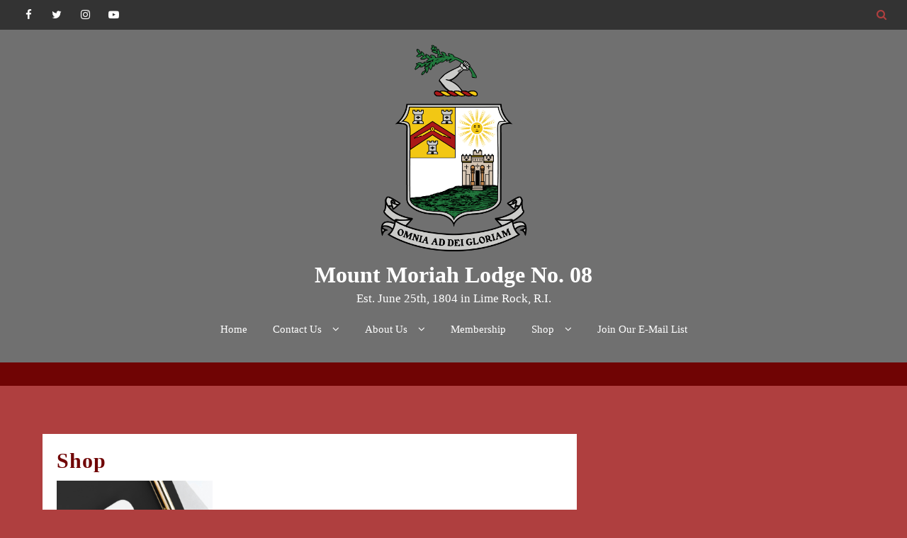

--- FILE ---
content_type: text/html; charset=UTF-8
request_url: https://wp.mtmoriah8.org/shop/
body_size: 21061
content:
<!DOCTYPE html>
<html dir="ltr" lang="en-US" prefix="og: https://ogp.me/ns#">
<head>
	<meta charset="UTF-8">
	<meta name="viewport" content="width=device-width, initial-scale=1">
	<link rel="profile" href="http://gmpg.org/xfn/11">
		<title>Shop | Mount Moriah Lodge No. 08</title>
	<style>img:is([sizes="auto" i], [sizes^="auto," i]) { contain-intrinsic-size: 3000px 1500px }</style>
	
		<!-- All in One SEO 4.8.5 - aioseo.com -->
	<meta name="robots" content="max-image-preview:large" />
	<link rel="canonical" href="https://wp.mtmoriah8.org/shop/" />
	<link rel="next" href="https://wp.mtmoriah8.org/shop/page/2/" />
	<meta name="generator" content="All in One SEO (AIOSEO) 4.8.5" />
		<meta property="og:locale" content="en_US" />
		<meta property="og:site_name" content="Mount Moriah Lodge No. 08 | Est. June 25th, 1804 in Lime Rock, R.I." />
		<meta property="og:type" content="website" />
		<meta property="og:title" content="Shop | Mount Moriah Lodge No. 08" />
		<meta property="og:url" content="https://wp.mtmoriah8.org/shop/" />
		<meta property="og:image" content="https://wp.mtmoriah8.org/wp-content/uploads/2022/02/cropped-cropped-MountMoriah8_LodgeCrest_2022-WebIcon-Update-04.png" />
		<meta property="og:image:secure_url" content="https://wp.mtmoriah8.org/wp-content/uploads/2022/02/cropped-cropped-MountMoriah8_LodgeCrest_2022-WebIcon-Update-04.png" />
		<meta name="twitter:card" content="summary" />
		<meta name="twitter:site" content="@MtMoriah_RI8" />
		<meta name="twitter:title" content="Shop | Mount Moriah Lodge No. 08" />
		<meta name="twitter:creator" content="@MtMoriah_RI8" />
		<meta name="twitter:image" content="https://wp.mtmoriah8.org/wp-content/uploads/2022/02/cropped-cropped-MountMoriah8_LodgeCrest_2022-WebIcon-Update-04.png" />
		<!-- All in One SEO -->

<script>window._wca = window._wca || [];</script>
<link rel='dns-prefetch' href='//www.google.com' />
<link rel='dns-prefetch' href='//stats.wp.com' />
<link rel='dns-prefetch' href='//secure.gravatar.com' />
<link rel='dns-prefetch' href='//v0.wordpress.com' />
<link rel='preconnect' href='//c0.wp.com' />
<link rel='preconnect' href='//i0.wp.com' />
<link rel="alternate" type="application/rss+xml" title="Mount Moriah Lodge No. 08 &raquo; Feed" href="https://wp.mtmoriah8.org/feed/" />
<link rel="alternate" type="application/rss+xml" title="Mount Moriah Lodge No. 08 &raquo; Comments Feed" href="https://wp.mtmoriah8.org/comments/feed/" />
<link rel="alternate" type="application/rss+xml" title="Mount Moriah Lodge No. 08 &raquo; Products Feed" href="https://wp.mtmoriah8.org/shop/feed/" />
		<!-- This site uses the Google Analytics by MonsterInsights plugin v9.6.1 - Using Analytics tracking - https://www.monsterinsights.com/ -->
							<script src="//www.googletagmanager.com/gtag/js?id=G-ZWKD4YSQ1K"  data-cfasync="false" data-wpfc-render="false" type="text/javascript" async></script>
			<script data-cfasync="false" data-wpfc-render="false" type="text/javascript">
				var mi_version = '9.6.1';
				var mi_track_user = true;
				var mi_no_track_reason = '';
								var MonsterInsightsDefaultLocations = {"page_location":"https:\/\/wp.mtmoriah8.org\/shop\/"};
								if ( typeof MonsterInsightsPrivacyGuardFilter === 'function' ) {
					var MonsterInsightsLocations = (typeof MonsterInsightsExcludeQuery === 'object') ? MonsterInsightsPrivacyGuardFilter( MonsterInsightsExcludeQuery ) : MonsterInsightsPrivacyGuardFilter( MonsterInsightsDefaultLocations );
				} else {
					var MonsterInsightsLocations = (typeof MonsterInsightsExcludeQuery === 'object') ? MonsterInsightsExcludeQuery : MonsterInsightsDefaultLocations;
				}

								var disableStrs = [
										'ga-disable-G-ZWKD4YSQ1K',
									];

				/* Function to detect opted out users */
				function __gtagTrackerIsOptedOut() {
					for (var index = 0; index < disableStrs.length; index++) {
						if (document.cookie.indexOf(disableStrs[index] + '=true') > -1) {
							return true;
						}
					}

					return false;
				}

				/* Disable tracking if the opt-out cookie exists. */
				if (__gtagTrackerIsOptedOut()) {
					for (var index = 0; index < disableStrs.length; index++) {
						window[disableStrs[index]] = true;
					}
				}

				/* Opt-out function */
				function __gtagTrackerOptout() {
					for (var index = 0; index < disableStrs.length; index++) {
						document.cookie = disableStrs[index] + '=true; expires=Thu, 31 Dec 2099 23:59:59 UTC; path=/';
						window[disableStrs[index]] = true;
					}
				}

				if ('undefined' === typeof gaOptout) {
					function gaOptout() {
						__gtagTrackerOptout();
					}
				}
								window.dataLayer = window.dataLayer || [];

				window.MonsterInsightsDualTracker = {
					helpers: {},
					trackers: {},
				};
				if (mi_track_user) {
					function __gtagDataLayer() {
						dataLayer.push(arguments);
					}

					function __gtagTracker(type, name, parameters) {
						if (!parameters) {
							parameters = {};
						}

						if (parameters.send_to) {
							__gtagDataLayer.apply(null, arguments);
							return;
						}

						if (type === 'event') {
														parameters.send_to = monsterinsights_frontend.v4_id;
							var hookName = name;
							if (typeof parameters['event_category'] !== 'undefined') {
								hookName = parameters['event_category'] + ':' + name;
							}

							if (typeof MonsterInsightsDualTracker.trackers[hookName] !== 'undefined') {
								MonsterInsightsDualTracker.trackers[hookName](parameters);
							} else {
								__gtagDataLayer('event', name, parameters);
							}
							
						} else {
							__gtagDataLayer.apply(null, arguments);
						}
					}

					__gtagTracker('js', new Date());
					__gtagTracker('set', {
						'developer_id.dZGIzZG': true,
											});
					if ( MonsterInsightsLocations.page_location ) {
						__gtagTracker('set', MonsterInsightsLocations);
					}
										__gtagTracker('config', 'G-ZWKD4YSQ1K', {"forceSSL":"true","link_attribution":"true"} );
															window.gtag = __gtagTracker;										(function () {
						/* https://developers.google.com/analytics/devguides/collection/analyticsjs/ */
						/* ga and __gaTracker compatibility shim. */
						var noopfn = function () {
							return null;
						};
						var newtracker = function () {
							return new Tracker();
						};
						var Tracker = function () {
							return null;
						};
						var p = Tracker.prototype;
						p.get = noopfn;
						p.set = noopfn;
						p.send = function () {
							var args = Array.prototype.slice.call(arguments);
							args.unshift('send');
							__gaTracker.apply(null, args);
						};
						var __gaTracker = function () {
							var len = arguments.length;
							if (len === 0) {
								return;
							}
							var f = arguments[len - 1];
							if (typeof f !== 'object' || f === null || typeof f.hitCallback !== 'function') {
								if ('send' === arguments[0]) {
									var hitConverted, hitObject = false, action;
									if ('event' === arguments[1]) {
										if ('undefined' !== typeof arguments[3]) {
											hitObject = {
												'eventAction': arguments[3],
												'eventCategory': arguments[2],
												'eventLabel': arguments[4],
												'value': arguments[5] ? arguments[5] : 1,
											}
										}
									}
									if ('pageview' === arguments[1]) {
										if ('undefined' !== typeof arguments[2]) {
											hitObject = {
												'eventAction': 'page_view',
												'page_path': arguments[2],
											}
										}
									}
									if (typeof arguments[2] === 'object') {
										hitObject = arguments[2];
									}
									if (typeof arguments[5] === 'object') {
										Object.assign(hitObject, arguments[5]);
									}
									if ('undefined' !== typeof arguments[1].hitType) {
										hitObject = arguments[1];
										if ('pageview' === hitObject.hitType) {
											hitObject.eventAction = 'page_view';
										}
									}
									if (hitObject) {
										action = 'timing' === arguments[1].hitType ? 'timing_complete' : hitObject.eventAction;
										hitConverted = mapArgs(hitObject);
										__gtagTracker('event', action, hitConverted);
									}
								}
								return;
							}

							function mapArgs(args) {
								var arg, hit = {};
								var gaMap = {
									'eventCategory': 'event_category',
									'eventAction': 'event_action',
									'eventLabel': 'event_label',
									'eventValue': 'event_value',
									'nonInteraction': 'non_interaction',
									'timingCategory': 'event_category',
									'timingVar': 'name',
									'timingValue': 'value',
									'timingLabel': 'event_label',
									'page': 'page_path',
									'location': 'page_location',
									'title': 'page_title',
									'referrer' : 'page_referrer',
								};
								for (arg in args) {
																		if (!(!args.hasOwnProperty(arg) || !gaMap.hasOwnProperty(arg))) {
										hit[gaMap[arg]] = args[arg];
									} else {
										hit[arg] = args[arg];
									}
								}
								return hit;
							}

							try {
								f.hitCallback();
							} catch (ex) {
							}
						};
						__gaTracker.create = newtracker;
						__gaTracker.getByName = newtracker;
						__gaTracker.getAll = function () {
							return [];
						};
						__gaTracker.remove = noopfn;
						__gaTracker.loaded = true;
						window['__gaTracker'] = __gaTracker;
					})();
									} else {
										console.log("");
					(function () {
						function __gtagTracker() {
							return null;
						}

						window['__gtagTracker'] = __gtagTracker;
						window['gtag'] = __gtagTracker;
					})();
									}
			</script>
				<!-- / Google Analytics by MonsterInsights -->
		<script type="text/javascript">
/* <![CDATA[ */
window._wpemojiSettings = {"baseUrl":"https:\/\/s.w.org\/images\/core\/emoji\/16.0.1\/72x72\/","ext":".png","svgUrl":"https:\/\/s.w.org\/images\/core\/emoji\/16.0.1\/svg\/","svgExt":".svg","source":{"concatemoji":"https:\/\/wp.mtmoriah8.org\/wp-includes\/js\/wp-emoji-release.min.js?ver=6.8.2"}};
/*! This file is auto-generated */
!function(s,n){var o,i,e;function c(e){try{var t={supportTests:e,timestamp:(new Date).valueOf()};sessionStorage.setItem(o,JSON.stringify(t))}catch(e){}}function p(e,t,n){e.clearRect(0,0,e.canvas.width,e.canvas.height),e.fillText(t,0,0);var t=new Uint32Array(e.getImageData(0,0,e.canvas.width,e.canvas.height).data),a=(e.clearRect(0,0,e.canvas.width,e.canvas.height),e.fillText(n,0,0),new Uint32Array(e.getImageData(0,0,e.canvas.width,e.canvas.height).data));return t.every(function(e,t){return e===a[t]})}function u(e,t){e.clearRect(0,0,e.canvas.width,e.canvas.height),e.fillText(t,0,0);for(var n=e.getImageData(16,16,1,1),a=0;a<n.data.length;a++)if(0!==n.data[a])return!1;return!0}function f(e,t,n,a){switch(t){case"flag":return n(e,"\ud83c\udff3\ufe0f\u200d\u26a7\ufe0f","\ud83c\udff3\ufe0f\u200b\u26a7\ufe0f")?!1:!n(e,"\ud83c\udde8\ud83c\uddf6","\ud83c\udde8\u200b\ud83c\uddf6")&&!n(e,"\ud83c\udff4\udb40\udc67\udb40\udc62\udb40\udc65\udb40\udc6e\udb40\udc67\udb40\udc7f","\ud83c\udff4\u200b\udb40\udc67\u200b\udb40\udc62\u200b\udb40\udc65\u200b\udb40\udc6e\u200b\udb40\udc67\u200b\udb40\udc7f");case"emoji":return!a(e,"\ud83e\udedf")}return!1}function g(e,t,n,a){var r="undefined"!=typeof WorkerGlobalScope&&self instanceof WorkerGlobalScope?new OffscreenCanvas(300,150):s.createElement("canvas"),o=r.getContext("2d",{willReadFrequently:!0}),i=(o.textBaseline="top",o.font="600 32px Arial",{});return e.forEach(function(e){i[e]=t(o,e,n,a)}),i}function t(e){var t=s.createElement("script");t.src=e,t.defer=!0,s.head.appendChild(t)}"undefined"!=typeof Promise&&(o="wpEmojiSettingsSupports",i=["flag","emoji"],n.supports={everything:!0,everythingExceptFlag:!0},e=new Promise(function(e){s.addEventListener("DOMContentLoaded",e,{once:!0})}),new Promise(function(t){var n=function(){try{var e=JSON.parse(sessionStorage.getItem(o));if("object"==typeof e&&"number"==typeof e.timestamp&&(new Date).valueOf()<e.timestamp+604800&&"object"==typeof e.supportTests)return e.supportTests}catch(e){}return null}();if(!n){if("undefined"!=typeof Worker&&"undefined"!=typeof OffscreenCanvas&&"undefined"!=typeof URL&&URL.createObjectURL&&"undefined"!=typeof Blob)try{var e="postMessage("+g.toString()+"("+[JSON.stringify(i),f.toString(),p.toString(),u.toString()].join(",")+"));",a=new Blob([e],{type:"text/javascript"}),r=new Worker(URL.createObjectURL(a),{name:"wpTestEmojiSupports"});return void(r.onmessage=function(e){c(n=e.data),r.terminate(),t(n)})}catch(e){}c(n=g(i,f,p,u))}t(n)}).then(function(e){for(var t in e)n.supports[t]=e[t],n.supports.everything=n.supports.everything&&n.supports[t],"flag"!==t&&(n.supports.everythingExceptFlag=n.supports.everythingExceptFlag&&n.supports[t]);n.supports.everythingExceptFlag=n.supports.everythingExceptFlag&&!n.supports.flag,n.DOMReady=!1,n.readyCallback=function(){n.DOMReady=!0}}).then(function(){return e}).then(function(){var e;n.supports.everything||(n.readyCallback(),(e=n.source||{}).concatemoji?t(e.concatemoji):e.wpemoji&&e.twemoji&&(t(e.twemoji),t(e.wpemoji)))}))}((window,document),window._wpemojiSettings);
/* ]]> */
</script>
<style id='wp-emoji-styles-inline-css' type='text/css'>

	img.wp-smiley, img.emoji {
		display: inline !important;
		border: none !important;
		box-shadow: none !important;
		height: 1em !important;
		width: 1em !important;
		margin: 0 0.07em !important;
		vertical-align: -0.1em !important;
		background: none !important;
		padding: 0 !important;
	}
</style>
<link rel='stylesheet' id='wp-block-library-css' href='https://c0.wp.com/c/6.8.2/wp-includes/css/dist/block-library/style.min.css' type='text/css' media='all' />
<style id='wp-block-library-theme-inline-css' type='text/css'>
.wp-block-audio :where(figcaption){color:#555;font-size:13px;text-align:center}.is-dark-theme .wp-block-audio :where(figcaption){color:#ffffffa6}.wp-block-audio{margin:0 0 1em}.wp-block-code{border:1px solid #ccc;border-radius:4px;font-family:Menlo,Consolas,monaco,monospace;padding:.8em 1em}.wp-block-embed :where(figcaption){color:#555;font-size:13px;text-align:center}.is-dark-theme .wp-block-embed :where(figcaption){color:#ffffffa6}.wp-block-embed{margin:0 0 1em}.blocks-gallery-caption{color:#555;font-size:13px;text-align:center}.is-dark-theme .blocks-gallery-caption{color:#ffffffa6}:root :where(.wp-block-image figcaption){color:#555;font-size:13px;text-align:center}.is-dark-theme :root :where(.wp-block-image figcaption){color:#ffffffa6}.wp-block-image{margin:0 0 1em}.wp-block-pullquote{border-bottom:4px solid;border-top:4px solid;color:currentColor;margin-bottom:1.75em}.wp-block-pullquote cite,.wp-block-pullquote footer,.wp-block-pullquote__citation{color:currentColor;font-size:.8125em;font-style:normal;text-transform:uppercase}.wp-block-quote{border-left:.25em solid;margin:0 0 1.75em;padding-left:1em}.wp-block-quote cite,.wp-block-quote footer{color:currentColor;font-size:.8125em;font-style:normal;position:relative}.wp-block-quote:where(.has-text-align-right){border-left:none;border-right:.25em solid;padding-left:0;padding-right:1em}.wp-block-quote:where(.has-text-align-center){border:none;padding-left:0}.wp-block-quote.is-large,.wp-block-quote.is-style-large,.wp-block-quote:where(.is-style-plain){border:none}.wp-block-search .wp-block-search__label{font-weight:700}.wp-block-search__button{border:1px solid #ccc;padding:.375em .625em}:where(.wp-block-group.has-background){padding:1.25em 2.375em}.wp-block-separator.has-css-opacity{opacity:.4}.wp-block-separator{border:none;border-bottom:2px solid;margin-left:auto;margin-right:auto}.wp-block-separator.has-alpha-channel-opacity{opacity:1}.wp-block-separator:not(.is-style-wide):not(.is-style-dots){width:100px}.wp-block-separator.has-background:not(.is-style-dots){border-bottom:none;height:1px}.wp-block-separator.has-background:not(.is-style-wide):not(.is-style-dots){height:2px}.wp-block-table{margin:0 0 1em}.wp-block-table td,.wp-block-table th{word-break:normal}.wp-block-table :where(figcaption){color:#555;font-size:13px;text-align:center}.is-dark-theme .wp-block-table :where(figcaption){color:#ffffffa6}.wp-block-video :where(figcaption){color:#555;font-size:13px;text-align:center}.is-dark-theme .wp-block-video :where(figcaption){color:#ffffffa6}.wp-block-video{margin:0 0 1em}:root :where(.wp-block-template-part.has-background){margin-bottom:0;margin-top:0;padding:1.25em 2.375em}
</style>
<link rel='stylesheet' id='iee-eventbrite-events-block-style2-css' href='https://wp.mtmoriah8.org/wp-content/plugins/import-eventbrite-events/assets/css/grid-style2.css?ver=1.7.8' type='text/css' media='all' />
<link rel='stylesheet' id='mediaelement-css' href='https://c0.wp.com/c/6.8.2/wp-includes/js/mediaelement/mediaelementplayer-legacy.min.css' type='text/css' media='all' />
<link rel='stylesheet' id='wp-mediaelement-css' href='https://c0.wp.com/c/6.8.2/wp-includes/js/mediaelement/wp-mediaelement.min.css' type='text/css' media='all' />
<style id='jetpack-sharing-buttons-style-inline-css' type='text/css'>
.jetpack-sharing-buttons__services-list{display:flex;flex-direction:row;flex-wrap:wrap;gap:0;list-style-type:none;margin:5px;padding:0}.jetpack-sharing-buttons__services-list.has-small-icon-size{font-size:12px}.jetpack-sharing-buttons__services-list.has-normal-icon-size{font-size:16px}.jetpack-sharing-buttons__services-list.has-large-icon-size{font-size:24px}.jetpack-sharing-buttons__services-list.has-huge-icon-size{font-size:36px}@media print{.jetpack-sharing-buttons__services-list{display:none!important}}.editor-styles-wrapper .wp-block-jetpack-sharing-buttons{gap:0;padding-inline-start:0}ul.jetpack-sharing-buttons__services-list.has-background{padding:1.25em 2.375em}
</style>
<style id='global-styles-inline-css' type='text/css'>
:root{--wp--preset--aspect-ratio--square: 1;--wp--preset--aspect-ratio--4-3: 4/3;--wp--preset--aspect-ratio--3-4: 3/4;--wp--preset--aspect-ratio--3-2: 3/2;--wp--preset--aspect-ratio--2-3: 2/3;--wp--preset--aspect-ratio--16-9: 16/9;--wp--preset--aspect-ratio--9-16: 9/16;--wp--preset--color--black: #000000;--wp--preset--color--cyan-bluish-gray: #abb8c3;--wp--preset--color--white: #ffffff;--wp--preset--color--pale-pink: #f78da7;--wp--preset--color--vivid-red: #cf2e2e;--wp--preset--color--luminous-vivid-orange: #ff6900;--wp--preset--color--luminous-vivid-amber: #fcb900;--wp--preset--color--light-green-cyan: #7bdcb5;--wp--preset--color--vivid-green-cyan: #00d084;--wp--preset--color--pale-cyan-blue: #8ed1fc;--wp--preset--color--vivid-cyan-blue: #0693e3;--wp--preset--color--vivid-purple: #9b51e0;--wp--preset--color--background: #FFFFFF;--wp--preset--color--foreground: #fff;--wp--preset--gradient--vivid-cyan-blue-to-vivid-purple: linear-gradient(135deg,rgba(6,147,227,1) 0%,rgb(155,81,224) 100%);--wp--preset--gradient--light-green-cyan-to-vivid-green-cyan: linear-gradient(135deg,rgb(122,220,180) 0%,rgb(0,208,130) 100%);--wp--preset--gradient--luminous-vivid-amber-to-luminous-vivid-orange: linear-gradient(135deg,rgba(252,185,0,1) 0%,rgba(255,105,0,1) 100%);--wp--preset--gradient--luminous-vivid-orange-to-vivid-red: linear-gradient(135deg,rgba(255,105,0,1) 0%,rgb(207,46,46) 100%);--wp--preset--gradient--very-light-gray-to-cyan-bluish-gray: linear-gradient(135deg,rgb(238,238,238) 0%,rgb(169,184,195) 100%);--wp--preset--gradient--cool-to-warm-spectrum: linear-gradient(135deg,rgb(74,234,220) 0%,rgb(151,120,209) 20%,rgb(207,42,186) 40%,rgb(238,44,130) 60%,rgb(251,105,98) 80%,rgb(254,248,76) 100%);--wp--preset--gradient--blush-light-purple: linear-gradient(135deg,rgb(255,206,236) 0%,rgb(152,150,240) 100%);--wp--preset--gradient--blush-bordeaux: linear-gradient(135deg,rgb(254,205,165) 0%,rgb(254,45,45) 50%,rgb(107,0,62) 100%);--wp--preset--gradient--luminous-dusk: linear-gradient(135deg,rgb(255,203,112) 0%,rgb(199,81,192) 50%,rgb(65,88,208) 100%);--wp--preset--gradient--pale-ocean: linear-gradient(135deg,rgb(255,245,203) 0%,rgb(182,227,212) 50%,rgb(51,167,181) 100%);--wp--preset--gradient--electric-grass: linear-gradient(135deg,rgb(202,248,128) 0%,rgb(113,206,126) 100%);--wp--preset--gradient--midnight: linear-gradient(135deg,rgb(2,3,129) 0%,rgb(40,116,252) 100%);--wp--preset--gradient--vertical-secondary-to-tertiary: linear-gradient(to bottom,var(--wp--preset--color--secondary) 0%,var(--wp--preset--color--tertiary) 100%);--wp--preset--gradient--vertical-secondary-to-background: linear-gradient(to bottom,var(--wp--preset--color--secondary) 0%,var(--wp--preset--color--background) 100%);--wp--preset--gradient--vertical-tertiary-to-background: linear-gradient(to bottom,var(--wp--preset--color--tertiary) 0%,var(--wp--preset--color--background) 100%);--wp--preset--gradient--diagonal-primary-to-foreground: linear-gradient(to bottom right,var(--wp--preset--color--primary) 0%,var(--wp--preset--color--foreground) 100%);--wp--preset--gradient--diagonal-secondary-to-background: linear-gradient(to bottom right,var(--wp--preset--color--secondary) 50%,var(--wp--preset--color--background) 50%);--wp--preset--gradient--diagonal-background-to-secondary: linear-gradient(to bottom right,var(--wp--preset--color--background) 50%,var(--wp--preset--color--secondary) 50%);--wp--preset--gradient--diagonal-tertiary-to-background: linear-gradient(to bottom right,var(--wp--preset--color--tertiary) 50%,var(--wp--preset--color--background) 50%);--wp--preset--gradient--diagonal-background-to-tertiary: linear-gradient(to bottom right,var(--wp--preset--color--background) 50%,var(--wp--preset--color--tertiary) 50%);--wp--preset--font-size--small: 15px;--wp--preset--font-size--medium: 16px;--wp--preset--font-size--large: clamp(28px,4.2vw,32px);--wp--preset--font-size--x-large: 42px;--wp--preset--font-size--tiny: 13px;--wp--preset--font-size--extra-small: 14px;--wp--preset--font-size--upper-heading: 18px;--wp--preset--font-size--normal: clamp(18px,1.6vw,20px);--wp--preset--font-size--content-heading: clamp(22px,4.2vw,24px);--wp--preset--font-size--extra-large: clamp(32px,6vw,36px);--wp--preset--font-size--huge: clamp(36px,5.2vw,80px);--wp--preset--font-family--catamaran: Catamaran, serif;--wp--preset--spacing--20: 0.44rem;--wp--preset--spacing--30: 0.67rem;--wp--preset--spacing--40: 1rem;--wp--preset--spacing--50: 1.5rem;--wp--preset--spacing--60: 2.25rem;--wp--preset--spacing--70: 3.38rem;--wp--preset--spacing--80: 5.06rem;--wp--preset--shadow--natural: 6px 6px 9px rgba(0, 0, 0, 0.2);--wp--preset--shadow--deep: 12px 12px 50px rgba(0, 0, 0, 0.4);--wp--preset--shadow--sharp: 6px 6px 0px rgba(0, 0, 0, 0.2);--wp--preset--shadow--outlined: 6px 6px 0px -3px rgba(255, 255, 255, 1), 6px 6px rgba(0, 0, 0, 1);--wp--preset--shadow--crisp: 6px 6px 0px rgba(0, 0, 0, 1);--wp--custom--spacing--baseline: 16px;--wp--custom--spacing--gap--horizontal: clamp( calc( 1.5 * var( --wp--custom--spacing--baseline ) ), 2.222vw, calc( 2 * var( --wp--custom--spacing--baseline ) ) );--wp--custom--spacing--gap--vertical: clamp( calc( 1.5 * var( --wp--custom--spacing--baseline ) ), 3.333vw, calc( 3 * var( --wp--custom--spacing--baseline ) ) );--wp--custom--spacing--gutter: clamp( calc( 1.5 * var( --wp--custom--spacing--baseline ) ), 3.333vw, calc( 3 * var( --wp--custom--spacing--baseline ) ) );--wp--custom--spacing--outer: var( --wp--custom--spacing--gutter );--wp--custom--spacing--small: min(24px, 6.4vw);}:root { --wp--style--global--content-size: 800px;--wp--style--global--wide-size: 1280px; }:where(body) { margin: 0; }.wp-site-blocks > .alignleft { float: left; margin-right: 2em; }.wp-site-blocks > .alignright { float: right; margin-left: 2em; }.wp-site-blocks > .aligncenter { justify-content: center; margin-left: auto; margin-right: auto; }:where(.wp-site-blocks) > * { margin-block-start: 24px; margin-block-end: 0; }:where(.wp-site-blocks) > :first-child { margin-block-start: 0; }:where(.wp-site-blocks) > :last-child { margin-block-end: 0; }:root { --wp--style--block-gap: 24px; }:root :where(.is-layout-flow) > :first-child{margin-block-start: 0;}:root :where(.is-layout-flow) > :last-child{margin-block-end: 0;}:root :where(.is-layout-flow) > *{margin-block-start: 24px;margin-block-end: 0;}:root :where(.is-layout-constrained) > :first-child{margin-block-start: 0;}:root :where(.is-layout-constrained) > :last-child{margin-block-end: 0;}:root :where(.is-layout-constrained) > *{margin-block-start: 24px;margin-block-end: 0;}:root :where(.is-layout-flex){gap: 24px;}:root :where(.is-layout-grid){gap: 24px;}.is-layout-flow > .alignleft{float: left;margin-inline-start: 0;margin-inline-end: 2em;}.is-layout-flow > .alignright{float: right;margin-inline-start: 2em;margin-inline-end: 0;}.is-layout-flow > .aligncenter{margin-left: auto !important;margin-right: auto !important;}.is-layout-constrained > .alignleft{float: left;margin-inline-start: 0;margin-inline-end: 2em;}.is-layout-constrained > .alignright{float: right;margin-inline-start: 2em;margin-inline-end: 0;}.is-layout-constrained > .aligncenter{margin-left: auto !important;margin-right: auto !important;}.is-layout-constrained > :where(:not(.alignleft):not(.alignright):not(.alignfull)){max-width: var(--wp--style--global--content-size);margin-left: auto !important;margin-right: auto !important;}.is-layout-constrained > .alignwide{max-width: var(--wp--style--global--wide-size);}body .is-layout-flex{display: flex;}.is-layout-flex{flex-wrap: wrap;align-items: center;}.is-layout-flex > :is(*, div){margin: 0;}body .is-layout-grid{display: grid;}.is-layout-grid > :is(*, div){margin: 0;}body{font-size: var(--wp--preset--font-size--medium);line-height: normal;padding-top: 0px;padding-right: 0px;padding-bottom: 0px;padding-left: 0px;}a:where(:not(.wp-element-button)){color: var(--wp--preset--color--foreground);text-decoration: none;}:root :where(a:where(:not(.wp-element-button)):hover){text-decoration: none;}:root :where(a:where(:not(.wp-element-button)):focus){text-decoration: none;}:root :where(a:where(:not(.wp-element-button)):active){text-decoration: none;}h1{font-size: var(--wp--preset--font-size--large);line-height: normal;}h2{font-size: var(--wp--preset--font-size--upper-heading);line-height: normal;}h3{font-size: var(--wp--preset--font-size--content-heading);line-height: normal;}h4{font-size: var(--wp--preset--font-size--normal);line-height: normal;}h5{font-size: var(--wp--preset--font-size--medium);line-height: normal;}h6{font-size: var(--wp--preset--font-size--extra-small);line-height: normal;}:root :where(.wp-element-button, .wp-block-button__link){background-color: #32373c;border-width: 0;color: #fff;font-family: inherit;font-size: inherit;line-height: inherit;padding: calc(0.667em + 2px) calc(1.333em + 2px);text-decoration: none;}.has-black-color{color: var(--wp--preset--color--black) !important;}.has-cyan-bluish-gray-color{color: var(--wp--preset--color--cyan-bluish-gray) !important;}.has-white-color{color: var(--wp--preset--color--white) !important;}.has-pale-pink-color{color: var(--wp--preset--color--pale-pink) !important;}.has-vivid-red-color{color: var(--wp--preset--color--vivid-red) !important;}.has-luminous-vivid-orange-color{color: var(--wp--preset--color--luminous-vivid-orange) !important;}.has-luminous-vivid-amber-color{color: var(--wp--preset--color--luminous-vivid-amber) !important;}.has-light-green-cyan-color{color: var(--wp--preset--color--light-green-cyan) !important;}.has-vivid-green-cyan-color{color: var(--wp--preset--color--vivid-green-cyan) !important;}.has-pale-cyan-blue-color{color: var(--wp--preset--color--pale-cyan-blue) !important;}.has-vivid-cyan-blue-color{color: var(--wp--preset--color--vivid-cyan-blue) !important;}.has-vivid-purple-color{color: var(--wp--preset--color--vivid-purple) !important;}.has-background-color{color: var(--wp--preset--color--background) !important;}.has-foreground-color{color: var(--wp--preset--color--foreground) !important;}.has-black-background-color{background-color: var(--wp--preset--color--black) !important;}.has-cyan-bluish-gray-background-color{background-color: var(--wp--preset--color--cyan-bluish-gray) !important;}.has-white-background-color{background-color: var(--wp--preset--color--white) !important;}.has-pale-pink-background-color{background-color: var(--wp--preset--color--pale-pink) !important;}.has-vivid-red-background-color{background-color: var(--wp--preset--color--vivid-red) !important;}.has-luminous-vivid-orange-background-color{background-color: var(--wp--preset--color--luminous-vivid-orange) !important;}.has-luminous-vivid-amber-background-color{background-color: var(--wp--preset--color--luminous-vivid-amber) !important;}.has-light-green-cyan-background-color{background-color: var(--wp--preset--color--light-green-cyan) !important;}.has-vivid-green-cyan-background-color{background-color: var(--wp--preset--color--vivid-green-cyan) !important;}.has-pale-cyan-blue-background-color{background-color: var(--wp--preset--color--pale-cyan-blue) !important;}.has-vivid-cyan-blue-background-color{background-color: var(--wp--preset--color--vivid-cyan-blue) !important;}.has-vivid-purple-background-color{background-color: var(--wp--preset--color--vivid-purple) !important;}.has-background-background-color{background-color: var(--wp--preset--color--background) !important;}.has-foreground-background-color{background-color: var(--wp--preset--color--foreground) !important;}.has-black-border-color{border-color: var(--wp--preset--color--black) !important;}.has-cyan-bluish-gray-border-color{border-color: var(--wp--preset--color--cyan-bluish-gray) !important;}.has-white-border-color{border-color: var(--wp--preset--color--white) !important;}.has-pale-pink-border-color{border-color: var(--wp--preset--color--pale-pink) !important;}.has-vivid-red-border-color{border-color: var(--wp--preset--color--vivid-red) !important;}.has-luminous-vivid-orange-border-color{border-color: var(--wp--preset--color--luminous-vivid-orange) !important;}.has-luminous-vivid-amber-border-color{border-color: var(--wp--preset--color--luminous-vivid-amber) !important;}.has-light-green-cyan-border-color{border-color: var(--wp--preset--color--light-green-cyan) !important;}.has-vivid-green-cyan-border-color{border-color: var(--wp--preset--color--vivid-green-cyan) !important;}.has-pale-cyan-blue-border-color{border-color: var(--wp--preset--color--pale-cyan-blue) !important;}.has-vivid-cyan-blue-border-color{border-color: var(--wp--preset--color--vivid-cyan-blue) !important;}.has-vivid-purple-border-color{border-color: var(--wp--preset--color--vivid-purple) !important;}.has-background-border-color{border-color: var(--wp--preset--color--background) !important;}.has-foreground-border-color{border-color: var(--wp--preset--color--foreground) !important;}.has-vivid-cyan-blue-to-vivid-purple-gradient-background{background: var(--wp--preset--gradient--vivid-cyan-blue-to-vivid-purple) !important;}.has-light-green-cyan-to-vivid-green-cyan-gradient-background{background: var(--wp--preset--gradient--light-green-cyan-to-vivid-green-cyan) !important;}.has-luminous-vivid-amber-to-luminous-vivid-orange-gradient-background{background: var(--wp--preset--gradient--luminous-vivid-amber-to-luminous-vivid-orange) !important;}.has-luminous-vivid-orange-to-vivid-red-gradient-background{background: var(--wp--preset--gradient--luminous-vivid-orange-to-vivid-red) !important;}.has-very-light-gray-to-cyan-bluish-gray-gradient-background{background: var(--wp--preset--gradient--very-light-gray-to-cyan-bluish-gray) !important;}.has-cool-to-warm-spectrum-gradient-background{background: var(--wp--preset--gradient--cool-to-warm-spectrum) !important;}.has-blush-light-purple-gradient-background{background: var(--wp--preset--gradient--blush-light-purple) !important;}.has-blush-bordeaux-gradient-background{background: var(--wp--preset--gradient--blush-bordeaux) !important;}.has-luminous-dusk-gradient-background{background: var(--wp--preset--gradient--luminous-dusk) !important;}.has-pale-ocean-gradient-background{background: var(--wp--preset--gradient--pale-ocean) !important;}.has-electric-grass-gradient-background{background: var(--wp--preset--gradient--electric-grass) !important;}.has-midnight-gradient-background{background: var(--wp--preset--gradient--midnight) !important;}.has-vertical-secondary-to-tertiary-gradient-background{background: var(--wp--preset--gradient--vertical-secondary-to-tertiary) !important;}.has-vertical-secondary-to-background-gradient-background{background: var(--wp--preset--gradient--vertical-secondary-to-background) !important;}.has-vertical-tertiary-to-background-gradient-background{background: var(--wp--preset--gradient--vertical-tertiary-to-background) !important;}.has-diagonal-primary-to-foreground-gradient-background{background: var(--wp--preset--gradient--diagonal-primary-to-foreground) !important;}.has-diagonal-secondary-to-background-gradient-background{background: var(--wp--preset--gradient--diagonal-secondary-to-background) !important;}.has-diagonal-background-to-secondary-gradient-background{background: var(--wp--preset--gradient--diagonal-background-to-secondary) !important;}.has-diagonal-tertiary-to-background-gradient-background{background: var(--wp--preset--gradient--diagonal-tertiary-to-background) !important;}.has-diagonal-background-to-tertiary-gradient-background{background: var(--wp--preset--gradient--diagonal-background-to-tertiary) !important;}.has-small-font-size{font-size: var(--wp--preset--font-size--small) !important;}.has-medium-font-size{font-size: var(--wp--preset--font-size--medium) !important;}.has-large-font-size{font-size: var(--wp--preset--font-size--large) !important;}.has-x-large-font-size{font-size: var(--wp--preset--font-size--x-large) !important;}.has-tiny-font-size{font-size: var(--wp--preset--font-size--tiny) !important;}.has-extra-small-font-size{font-size: var(--wp--preset--font-size--extra-small) !important;}.has-upper-heading-font-size{font-size: var(--wp--preset--font-size--upper-heading) !important;}.has-normal-font-size{font-size: var(--wp--preset--font-size--normal) !important;}.has-content-heading-font-size{font-size: var(--wp--preset--font-size--content-heading) !important;}.has-extra-large-font-size{font-size: var(--wp--preset--font-size--extra-large) !important;}.has-huge-font-size{font-size: var(--wp--preset--font-size--huge) !important;}.has-catamaran-font-family{font-family: var(--wp--preset--font-family--catamaran) !important;}
:root :where(.wp-block-button .wp-block-button__link){border-radius: 4px;}
:root :where(.wp-block-columns){border-radius: 10px;}
:root :where(.wp-block-pullquote){font-size: 1.5em;line-height: 1.6;}
:root :where(.wp-block-navigation){font-size: var(--wp--preset--font-size--medium);font-weight: 600;line-height: normal;}
:root :where(.wp-block-site-title a:where(:not(.wp-element-button))){text-decoration: none;}
:root :where(.wp-block-site-title a:where(:not(.wp-element-button)):hover){text-decoration: none;}
</style>
<link rel='stylesheet' id='font-awesome-css' href='https://wp.mtmoriah8.org/wp-content/plugins/import-eventbrite-events/assets/css/font-awesome.min.css?ver=1.7.8' type='text/css' media='all' />
<link rel='stylesheet' id='import-eventbrite-events-front-css' href='https://wp.mtmoriah8.org/wp-content/plugins/import-eventbrite-events/assets/css/import-eventbrite-events.css?ver=1.7.8' type='text/css' media='all' />
<link rel='stylesheet' id='import-eventbrite-events-front-style2-css' href='https://wp.mtmoriah8.org/wp-content/plugins/import-eventbrite-events/assets/css/grid-style2.css?ver=1.7.8' type='text/css' media='all' />
<link rel='stylesheet' id='woocommerce-layout-css' href='https://c0.wp.com/p/woocommerce/10.0.4/assets/css/woocommerce-layout.css' type='text/css' media='all' />
<style id='woocommerce-layout-inline-css' type='text/css'>

	.infinite-scroll .woocommerce-pagination {
		display: none;
	}
</style>
<link rel='stylesheet' id='woocommerce-smallscreen-css' href='https://c0.wp.com/p/woocommerce/10.0.4/assets/css/woocommerce-smallscreen.css' type='text/css' media='only screen and (max-width: 768px)' />
<link rel='stylesheet' id='woocommerce-general-css' href='https://c0.wp.com/p/woocommerce/10.0.4/assets/css/woocommerce.css' type='text/css' media='all' />
<style id='woocommerce-inline-inline-css' type='text/css'>
.woocommerce form .form-row .required { visibility: visible; }
</style>
<link rel='stylesheet' id='brands-styles-css' href='https://c0.wp.com/p/woocommerce/10.0.4/assets/css/brands.css' type='text/css' media='all' />
<link rel='stylesheet' id='zita-font-awesome-css' href='https://wp.mtmoriah8.org/wp-content/themes/zita/third-party/font-awesome/css/font-awesome.css?ver=4.7.0' type='text/css' media='all' />
<link rel='stylesheet' id='zita-menu-style-css' href='https://wp.mtmoriah8.org/wp-content/themes/zita/css/zita-menu.css?ver=1.0.0' type='text/css' media='all' />
<link rel='stylesheet' id='zita-style-css' href='https://wp.mtmoriah8.org/wp-content/themes/zita/style.css?ver=1.0.0' type='text/css' media='all' />
<style id='zita-style-inline-css' type='text/css'>
@media (min-width: 769px){body{
   font-size: 17px;
   }}@media (max-width: 768px){body{
   font-size: 15px;
   }}@media (max-width: 550px){body{
   font-size: 15px;
   }}body, button, input, select, textarea,#respond.comment-respond #submit, .read-more .zta-button, button, [type='submit'], .woocommerce #respond input#submit, .woocommerce a.button, .woocommerce button.button, .woocommerce input.button, .woocommerce #respond input#submit, .woocommerce a.button, .woocommerce button.button, .woocommerce input.button, .woocommerce #respond input#submit.alt, .woocommerce a.button.alt, .woocommerce button.button.alt, .woocommerce input.button.alt,th,th a,dt,b, strong{ 
   font-family:Bookman Old Style, serif;
   text-transform:;
   font-weight:500;
  }.woocommerce .page-title,h2.widget-title,.site-title span,h2.entry-title,h2.entry-title a,h1.entry-title,h2.comments-title,h3.comment-reply-title,h4.author-header,.zita-related-post h3,#content.blog-single .zita-related-post ul li h3 a,h3.widget-title,.woocommerce ul.products li.product .woocommerce-loop-product__title, .woocommerce-page ul.products li.product .woocommerce-loop-product__title,.woocommerce h1.product_title, .woocommerce-Tabs-panel h2, .related.products h2, section.up-sells h2, .cross-sells h2, .cart_totals h2, .woocommerce-billing-fields h3, .woocommerce-account .addresses .title h3,.wp-block-group__inner-container h2{ 
   font-family:Bookman Old Style, serif;
   text-transform:capitalize;
   font-weight:700;
  }.entry-content h1{ 
   font-family:Bookman Old Style, serif;
   text-transform:;
   font-weight:600;
  }.entry-content h2{ 
   font-family:Bookman Old Style, serif;
   text-transform:;
   font-weight:500;
  }.entry-content h3{ 
   font-family:Bookman Old Style, serif;
   text-transform:;
   font-weight:500;
  }
@media (min-width: 769px){.zita-logo img{
    max-width: 301px;
  }}@media (max-width: 768px){.zita-logo img{
    max-width: 225px;
  }}@media (max-width: 550px){.zita-logo img{
    max-width: 225px;
  }}a:hover,.inifiniteLoader,mark,.single .nav-previous:hover:before,.single .nav-next:hover:after,.page-numbers.current, .page-numbers:hover, .prev.page-numbers:hover, .next.page-numbers:hover,.zita-load-more #load-more-posts:hover,article.zita-article h2.entry-title a:hover,.zita-menu li a:hover,.main-header .zita-menu > li > a:hover,.woocommerce nav.woocommerce-pagination ul li a:focus, .woocommerce nav.woocommerce-pagination ul li a:hover, .woocommerce nav.woocommerce-pagination ul li span.current,.zita-menu li.menu-active > a,.main-header .main-header-bar a:hover,.zita-menu .content-social .social-icon li a:hover,.mhdrleftpan .content-social .social-icon a:hover, .mhdrrightpan .content-social .social-icon a:hover{color:#006799}
  .page-numbers.current, .page-numbers:hover, .prev.page-numbers:hover, .next.page-numbers:hover,.zita-load-more #load-more-posts:hover{border-color:#006799} #respond.comment-respond #submit,.read-more .zta-button, button,[type='submit'],.woocommerce #respond input#submit, 
.woocommerce a.button,
.woocommerce button.button, 
.woocommerce input.button,.woocommerce #respond input#submit, .woocommerce a.button, .woocommerce button.button, .woocommerce input.button, .woocommerce #respond input#submit.alt, .woocommerce a.button.alt, .woocommerce button.button.alt, .woocommerce input.button.alt,.zita-cart p.buttons a,.wc-proceed-to-checkout .button.alt.wc-forward,.main-header .main-header-bar a.main-header-btn{border-color:#006799;background-color:#006799} #move-to-top,.zta-date-meta .posted-on,.mhdrleftpan .header-pan-icon span,.mhdrrightpan .header-pan-icon span{background:#006799}.inifiniteLoader,.summary .yith-wcwl-wishlistaddedbrowse a, .summary .yith-wcwl-wishlistexistsbrowse a{color:#006799}
  .zita_overlayloader{background:#1e73be} .woocommerce ul.products li.product .onsale, .woocommerce span.onsale,.woocommerce .widget_price_filter .ui-slider .ui-slider-range,
.woocommerce .widget_price_filter .ui-slider .ui-slider-handle,#move-to-top{background:#006799}
.cart-contents .cart-crl{background:#006799}.cart-crl:before{border-color:#006799}
.woocommerce #respond input#submit.alt.disabled, 
.woocommerce #respond input#submit.alt.disabled:hover, 
.woocommerce #respond input#submit.alt:disabled, 
.woocommerce #respond input#submit.alt:disabled:hover, 
.woocommerce #respond input#submit.alt:disabled[disabled], 
.woocommerce #respond input#submit.alt:disabled[disabled]:hover, 
.woocommerce a.button.alt.disabled, 
.woocommerce a.button.alt.disabled:hover, 
.woocommerce a.button.alt:disabled, 
.woocommerce a.button.alt:disabled:hover,
 .woocommerce a.button.alt:disabled[disabled], 
 .woocommerce a.button.alt:disabled[disabled]:hover, 
 .woocommerce button.button.alt.disabled, 
 .woocommerce button.button.alt.disabled:hover, 
 .woocommerce button.button.alt:disabled, 
 .woocommerce button.button.alt:disabled:hover,
  .woocommerce button.button.alt:disabled[disabled], 
  .woocommerce button.button.alt:disabled[disabled]:hover, 
  .woocommerce input.button.alt.disabled, .woocommerce input.button.alt.disabled:hover, 
  .woocommerce input.button.alt:disabled, .woocommerce input.button.alt:disabled:hover, 
.woocommerce input.button.alt:disabled[disabled], 
.woocommerce input.button.alt:disabled[disabled]:hover{border-color: #006799;
    background-color: #006799;}a,.single .nav-previous:before,.single .nav-next:after,.zita-menu li a,.main-header .zita-menu > li > a{color:#700404}a:hover,.single .nav-previous:hover:before,.single .nav-next:hover:after,article.zita-article h2.entry-title a:hover,.zita-menu li a:hover,.main-header .zita-menu > li > a:hover,.zita-menu li.menu-active > a,.main-header .main-header-bar a:hover,.zita-menu .content-social .social-icon li a:hover,.mhdrleftpan .content-social .social-icon a:hover, .mhdrrightpan .content-social .social-icon a:hover{color:#af3f3f}body,.zita-site #content .entry-meta{color:#888888}article.zita-article h2.entry-title a,#sidebar-primary h2.widget-title,.woocommerce h1.product_title, .woocommerce-Tabs-panel h2, .related.products h2, section.up-sells h2, .cross-sells h2, .cart_totals h2, .woocommerce-billing-fields h3, .woocommerce-account .addresses .title h3,h1.page-title, h1.entry-title{color:#700404}.menu-toggle .menu-btn,.bar-menu-toggle .menu-btn{background:#af3f3f;border-color:#af3f3f}.menu-toggle .icon-bar,.bar-menu-toggle .icon-bar{background:} .menu-toggle .menu-btn,.bar-menu-toggle .menu-btn{border-radius:0px;}.menu-icon-inner{color:}.zita-pageheader:after{
  background: rgba(0,0,0,0.57)
}
.menu-custom-html > a button,.read-more .zta-button,#respond.comment-respond #submit,button,[type='submit'],.woocommerce #respond input#submit, 
.woocommerce a.button,
.woocommerce button.button, 
.woocommerce input.button,.woocommerce #respond input#submit.alt,
 .woocommerce a.button.alt,
 .woocommerce button.button.alt,
  .woocommerce input.button.alt,.zita-cart p.buttons a,.wc-proceed-to-checkout .button.alt.wc-forward,.main-header .main-header-bar a.main-header-btn{background:;
color:#700404;border-color:;} 
.menu-custom-html > a button,.read-more .zta-button,#respond.comment-respond #submit,button,[type='submit'],.woocommerce #respond input#submit, 
.woocommerce a.button,
.woocommerce button.button, 
.woocommerce input.button,.woocommerce #respond input#submit.alt,
 .woocommerce a.button.alt,
 .woocommerce button.button.alt,
  .woocommerce input.button.alt,.main-header .main-header-bar a.main-header-btn{border-radius:0px;}
.menu-custom-html > a button:hover,.read-more .zta-button:hover,#respond.comment-respond #submit:hover,button:hover,[type='submit']:hover,.woocommerce #respond input#submit:hover, .woocommerce a.button:hover,.woocommerce button.button:hover, .woocommerce input.button:hover,.woocommerce #respond input#submit.alt:hover,
 .woocommerce a.button.alt:hover,
 .woocommerce button.button.alt:hover,
  .woocommerce input.button.alt:hover,.zita-cart p.buttons a:hover,.main-header .main-header-bar .main-header .main-header-bar a.main-header-btn:hover,.main-header .main-header-bar a.main-header-btn:hover{background:;
color:#1e73be; border-color:}
.woocommerce #respond input#submit.alt.disabled, 
.woocommerce #respond input#submit.alt.disabled:hover, 
.woocommerce #respond input#submit.alt:disabled, 
.woocommerce #respond input#submit.alt:disabled:hover, 
.woocommerce #respond input#submit.alt:disabled[disabled], 
.woocommerce #respond input#submit.alt:disabled[disabled]:hover, 
.woocommerce a.button.alt.disabled, 
.woocommerce a.button.alt.disabled:hover, 
.woocommerce a.button.alt:disabled, 
.woocommerce a.button.alt:disabled:hover,
 .woocommerce a.button.alt:disabled[disabled], 
 .woocommerce a.button.alt:disabled[disabled]:hover, 
 .woocommerce button.button.alt.disabled, 
 .woocommerce button.button.alt.disabled:hover, 
 .woocommerce button.button.alt:disabled, 
 .woocommerce button.button.alt:disabled:hover,
  .woocommerce button.button.alt:disabled[disabled], 
  .woocommerce button.button.alt:disabled[disabled]:hover, 
  .woocommerce input.button.alt.disabled, .woocommerce input.button.alt.disabled:hover, 
  .woocommerce input.button.alt:disabled, .woocommerce input.button.alt:disabled:hover, 
.woocommerce input.button.alt:disabled[disabled], 
.woocommerce input.button.alt:disabled[disabled]:hover{border-color: ;
    background-color: ;}.mhdrleft.zta-transparent-header .top-header-bar,.mhdrleft.zta-transparent-header .top-header-bar:before,.mhdrleft.zta-transparent-header .main-header-bar,.mhdrleft.zta-transparent-header .main-header-bar:before,.mhdrleft.zta-transparent-header .bottom-header-bar,.mhdrleft.zta-transparent-header .bottom-header-bar:before,.zita-site .mhdrleft.zta-transparent-header .main-header-bar:before{
background:transparent;
}
.mhdrright.zta-transparent-header .top-header-bar,.mhdrright.zta-transparent-header .top-header-bar:before,.mhdrright.zta-transparent-header .main-header-bar,.mhdrright.zta-transparent-header .main-header-bar:before,.mhdrright.zta-transparent-header .bottom-header-bar,.mhdrright.zta-transparent-header .bottom-header-bar:before,.zita-site .mhdrright.zta-transparent-header .main-header-bar:before{
background:transparent;
}
.mhdrcenter.zta-transparent-header .top-header-bar,.mhdrcenter.zta-transparent-header .top-header-bar:before,.mhdrcenter.zta-transparent-header .main-header-bar,.mhdrcenter.zta-transparent-header .main-header-bar:before,.mhdrcenter.zta-transparent-header .bottom-header-bar,.mhdrcenter.zta-transparent-header .bottom-header-bar:before,.zita-site .mhdrcenter.zta-transparent-header .main-header-bar:before{
background:transparent;
}
.mhdfull.zta-transparent-header, .mhdfull.zta-transparent-header .top-header-bar,
.mhdfull.zta-transparent-header .main-header-bar,
.mhdfull.zta-transparent-header .bottom-header-bar,.mhdfull.zta-transparent-header .top-header-bar:before,
.mhdfull.zta-transparent-header .main-header-bar:before,
.mhdfull.zta-transparent-header .bottom-header-bar:before{
  background:transparent;
}
.shrink .sider-inner ul#zita-menu{
  overflow:hidden;
}.main-header-bar{border-bottom-width:33px;}.main-header-bar{border-bottom-color:#700404}header .container,#container.site-
    container,footer .container,#content #container,#content.site-content.boxed #container,
#content.site-content.contentbox #container,
#content.site-content.fullwidthcontained #container{max-width:1200px;}header .container{max-width:100%}.top-header-container{line-height:40px;}.top-header-bar{border-bottom-width:1px;}.top-header-bar{border-bottom-color:#333333}.bottom-header-container{line-height:40px;}
   .bottom-header-bar{border-bottom-width:1px;}.bottom-header-bar{border-bottom-color:#eee}.top-footer-container{line-height:40px;}
   .top-footer-bar{border-bottom-width:0px;}.top-footer-bar{border-bottom-color:#353535}.bottom-footer-container{line-height:100px;}
   .bottom-footer-bar{border-top-width:4px;}.bottom-footer-bar{border-top-color:#353535}.site-content #sidebar-primary{width:35%}.site-content #primary{width:65%}#move-to-top{ border-radius:2px;-moz-border-radius:2px;-webkit-border-radius:2px; color:#dfe0de; background:#55bfbe} #move-to-top:hover{color:#e9b320; background:#61469b;}.searchfrom .search-btn{font-size:15px; border-radius:px;} .top-header-bar .searchfrom .search-btn,.main-header-bar .searchfrom .search-btn,.bottom-header-bar .searchfrom .search-btn ,.zita-menu .menu-custom-search .searchfrom a{color:#af3f3f; background:; border-color:}
.top-header-bar .searchfrom .search-btn:hover,.main-header-bar .searchfrom .search-btn:hover,.bottom-header-bar .searchfrom .search-btn:hover{color:}
.widget-area #searchform .form-content,.searchfrom #searchform .form-content{width:100%;} .widget-area #searchform .form-content:before,.searchfrom #searchform .form-content:before{color:#015782; font-size:px;} .widget-area input#s,.searchfrom #searchform input#s{background-color:#ffffff; border-color:#af3f3f;} .widget-area #searchform input[type=submit],.widget-area input#s,.widget-area #searchform .form-content:before,.searchfrom #searchform .form-content:before,.searchfrom input#s,.searchfrom #searchform input[type=submit]{height:px; line-height:px; border-radius:0px;} .form-content input#s::-webkit-input-placeholder, .form-content input#s{color:#bbb; font-size:px;}.top-header .top-header-bar{background:#333} 
.top-header .content-html,.top-header .zita-menu > li > a,.top-header .content-widget,.top-header .top-header-bar .widget-title, .top-header .top-header-bar a{color:#fff}.top-header .top-header-bar a:hover{color:#006799} .top-header .top-header-bar a:hover{color:#af3f3f} .top-header .top-header-bar .zita-menu li ul.sub-menu li a{color:#9c9c9c;}@media screen and (max-width: 1024px){
.top-header .top-header-bar .sider.left,.top-header .top-header-bar .sider.right,.top-header .top-header-bar .sider.overcenter,.top-header .top-header-bar .right .menu-close,.top-header .top-header-bar .left .menu-close{background:#333}
}.main-header-bar p,.main-header .zita-menu > li > a, .main-header .menu-custom-html, .main-header .menu-custom-widget,.main-header .widget-title, header.mhdrleftpan p,header.mhdrrightpan p,header.mhdrleftpan .widget-title,header.mhdrrightpan .widget-title,header.mhdrrightpan .content-html,header.mhdrleftpan .content-html,.mhdrrightpan .zita-menu a,.mhdrleftpan .zita-menu a,.mhdrleftpan .content-widget,.mhdrrightpan .content-widget,.main-header .main-header-bar a,.zita-menu .content-social .social-icon li a,.mhdrleftpan .content-social .social-icon a, .mhdrrightpan .content-social .social-icon a,.cart-pan-active header.mhdrleftpan .zita-cart,.cart-pan-active header.mhdrrightpan .zita-cart,.zita-cart,header.mhdminbarleft p,header.mhdminbarright p,.mhdminbarleft .zita-menu a,.mhdminbarright .zita-menu a,.mhdminbarleft .pan-content .content-widget,.mhdminbarright .pan-content .content-widget,.mhdminbarleft .pan-content .content-html,.mhdminbarright .pan-content .content-html,.zita-cart ul.cart_list li a,.zita-cart ul.cart_list li span,.cart-close .cart-close-btn,.main-header.mhdfull .menu-close-btn{color:#fff} .zita-site .main-header-bar:before,header.mhdrrightpan:before,header.mhdrleftpan:before{background:#333;opacity:0.7} .main-header .main-header-bar .zita-menu li ul.sub-menu li a{color:#9c9c9c;}.cart-pan-active header.mhdrleftpan .zita-cart,.cart-pan-active header.mhdrrightpan .zita-cart,.cart-close .cart-close-btn,.zita-cart,.min-bar-header, .mhdminbarleft .pan-content,.mhdminbarleft .top-header-bar,.mhdminbarleft .bottom-header-bar,.min-bar-header.rightminbar, .mhdminbarright .pan-content,.mhdminbarright .top-header-bar,.mhdminbarright .bottom-header-bar,header.mhdminbarleft .zita-cart,header.mhdminbarright .zita-cart{background:#333;}.zita-cart p.buttons a.checkout{
background:transparent;
border-color:#fff;
color:#fff;
}.mobile-menu-active .mhdfull .sider.left,.mhdfull .sider.left,.mhdfull .left .menu-close,.mobile-menu-active .mhdfull .sider.right,.mhdfull .sider.right,.mhdfull .right .menu-close,.mhdfull.mobile-menu-active .sider.overcenter,.main-header.mhdfull .sider.left,.main-header.mhdfull .sider.right,.main-header.mhdfull .left .menu-close,.main-header.mhdfull .right .menu-close{background-color: #333;}header.mhdminbarleft,header.mhdminbarright{border-color:#555}@media screen and (max-width: 1024px){
.main-header .sider.left,.main-header .sider.right,.main-header .left .menu-close,.main-header .right .menu-close,.mobile-menu-active .sider.overcenter {background-color: #333;} .main-header .menu-close-btn{color: #bbb;} .main-header .zita-menu li a{color:#fff}}.top-footer .top-footer-bar{background:#333} .top-footer .content-html,.top-footer .zita-menu > li > a,.top-footer .content-widget,.top-footer .top-footer-bar .widget-title,.zita-bottom-menu li a,.top-footer .top-footer-bar a{color:#fff}.top-footer .top-footer-bar a:hover{color:#006799} .top-footer .top-footer-bar a:hover{color:#af3f3f}.bottom-footer .bottom-footer-bar{background:#333} .bottom-footer .content-html,.bottom-footer .zita-menu > li > a,.bottom-footer .content-widget,.bottom-footer .bottom-footer-bar .widget-title,.zita-bottom-menu li a,.bottom-footer .bottom-footer-bar a{color:#fff}.bottom-footer .bottom-footer-bar a:hover{color:#006799} .bottom-footer .bottom-footer-bar a:hover{color:#af3f3f}.zita-cart,.zita-cart ul.cart_list li span,.zita-cart p{background:#ffff;color:#808285;}
.zita-cart ul.cart_list li a{
color:#9c9c9c;
}.zita-cart p.buttons a.checkout {
    background: transparent;
    border-color: #9c9c9c;
    color: #9c9c9c;
}
</style>
<link rel='stylesheet' id='dashicons-css' href='https://c0.wp.com/c/6.8.2/wp-includes/css/dashicons.min.css' type='text/css' media='all' />
<style id='jetpack_facebook_likebox-inline-css' type='text/css'>
.widget_facebook_likebox {
	overflow: hidden;
}

</style>
<link rel='stylesheet' id='flick-css' href='https://wp.mtmoriah8.org/wp-content/plugins/mailchimp/assets/css/flick/flick.css?ver=1.9.0' type='text/css' media='all' />
<link rel='stylesheet' id='mailchimp_sf_main_css-css' href='https://wp.mtmoriah8.org/wp-content/plugins/mailchimp/assets/css/frontend.css?ver=1.9.0' type='text/css' media='all' />
<link rel='stylesheet' id='simcal-qtip-css' href='https://wp.mtmoriah8.org/wp-content/plugins/google-calendar-events/assets/generated/vendor/jquery.qtip.min.css?ver=3.5.5' type='text/css' media='all' />
<link rel='stylesheet' id='simcal-default-calendar-grid-css' href='https://wp.mtmoriah8.org/wp-content/plugins/google-calendar-events/assets/generated/default-calendar-grid.min.css?ver=3.5.5' type='text/css' media='all' />
<link rel='stylesheet' id='simcal-default-calendar-list-css' href='https://wp.mtmoriah8.org/wp-content/plugins/google-calendar-events/assets/generated/default-calendar-list.min.css?ver=3.5.5' type='text/css' media='all' />
<link rel='stylesheet' id='photonic-slider-css' href='https://wp.mtmoriah8.org/wp-content/plugins/photonic/include/ext/splide/splide.min.css?ver=20250804-192249' type='text/css' media='all' />
<link rel='stylesheet' id='photonic-lightbox-css' href='https://wp.mtmoriah8.org/wp-content/plugins/photonic/include/ext/baguettebox/baguettebox.min.css?ver=20250804-192249' type='text/css' media='all' />
<link rel='stylesheet' id='photonic-css' href='https://wp.mtmoriah8.org/wp-content/plugins/photonic/include/css/front-end/core/photonic.min.css?ver=20250804-192249' type='text/css' media='all' />
<style id='photonic-inline-css' type='text/css'>
/* Retrieved from saved CSS */
.photonic-panel { background:  rgb(17,17,17)  !important;

	border-top: none;
	border-right: none;
	border-bottom: none;
	border-left: none;
 }
.photonic-flickr-stream .photonic-pad-photosets { margin: 10px; }
.photonic-flickr-stream .photonic-pad-galleries { margin: 10px; }
.photonic-flickr-stream .photonic-pad-photos { padding: 5px 10px; }
.photonic-google-stream .photonic-pad-photos { padding: 5px 10px; }
.photonic-zenfolio-stream .photonic-pad-photos { padding: 5px 10px; }
.photonic-zenfolio-stream .photonic-pad-photosets { margin: 5px 10px; }
.photonic-smug-stream .photonic-pad-albums { margin: 10px; }
.photonic-smug-stream .photonic-pad-photos { padding: 5px 10px; }
.photonic-random-layout .photonic-thumb { padding: 2px}
.photonic-masonry-layout .photonic-thumb { padding: 2px}
.photonic-mosaic-layout .photonic-thumb { padding: 2px}

</style>
<link rel='stylesheet' id='luna_user_css-css' href='https://wp.mtmoriah8.org/wp-content/plugins/luna/user.css?ver=6.8.2' type='text/css' media='all' />
<script type="text/javascript" src="https://wp.mtmoriah8.org/wp-content/plugins/google-analytics-for-wordpress/assets/js/frontend-gtag.min.js?ver=9.6.1" id="monsterinsights-frontend-script-js" async="async" data-wp-strategy="async"></script>
<script data-cfasync="false" data-wpfc-render="false" type="text/javascript" id='monsterinsights-frontend-script-js-extra'>/* <![CDATA[ */
var monsterinsights_frontend = {"js_events_tracking":"true","download_extensions":"doc,pdf,ppt,zip,xls,docx,pptx,xlsx","inbound_paths":"[{\"path\":\"\\\/go\\\/\",\"label\":\"affiliate\"},{\"path\":\"\\\/recommend\\\/\",\"label\":\"affiliate\"}]","home_url":"https:\/\/wp.mtmoriah8.org","hash_tracking":"false","v4_id":"G-ZWKD4YSQ1K"};/* ]]> */
</script>
<script type="text/javascript" src="https://c0.wp.com/c/6.8.2/wp-includes/js/jquery/jquery.min.js" id="jquery-core-js"></script>
<script type="text/javascript" src="https://c0.wp.com/c/6.8.2/wp-includes/js/jquery/jquery-migrate.min.js" id="jquery-migrate-js"></script>
<script type="text/javascript" src="https://c0.wp.com/p/woocommerce/10.0.4/assets/js/jquery-blockui/jquery.blockUI.min.js" id="jquery-blockui-js" defer="defer" data-wp-strategy="defer"></script>
<script type="text/javascript" id="wc-add-to-cart-js-extra">
/* <![CDATA[ */
var wc_add_to_cart_params = {"ajax_url":"\/wp-admin\/admin-ajax.php","wc_ajax_url":"\/?wc-ajax=%%endpoint%%","i18n_view_cart":"View cart","cart_url":"https:\/\/wp.mtmoriah8.org\/cart\/","is_cart":"","cart_redirect_after_add":"no"};
/* ]]> */
</script>
<script type="text/javascript" src="https://c0.wp.com/p/woocommerce/10.0.4/assets/js/frontend/add-to-cart.min.js" id="wc-add-to-cart-js" defer="defer" data-wp-strategy="defer"></script>
<script type="text/javascript" src="https://c0.wp.com/p/woocommerce/10.0.4/assets/js/js-cookie/js.cookie.min.js" id="js-cookie-js" defer="defer" data-wp-strategy="defer"></script>
<script type="text/javascript" id="woocommerce-js-extra">
/* <![CDATA[ */
var woocommerce_params = {"ajax_url":"\/wp-admin\/admin-ajax.php","wc_ajax_url":"\/?wc-ajax=%%endpoint%%","i18n_password_show":"Show password","i18n_password_hide":"Hide password"};
/* ]]> */
</script>
<script type="text/javascript" src="https://c0.wp.com/p/woocommerce/10.0.4/assets/js/frontend/woocommerce.min.js" id="woocommerce-js" defer="defer" data-wp-strategy="defer"></script>
<script type="text/javascript" src="https://stats.wp.com/s-202604.js" id="woocommerce-analytics-js" defer="defer" data-wp-strategy="defer"></script>
<script type="text/javascript" id="luna_script_js-js-extra">
/* <![CDATA[ */
var luna_php = {"option_name":"widget_luna","new_moon":"New Moon","waxing_crescent":"Waxing Crescent","first_quarter_moon":"First Quarter Moon","waxing_gibbous":"Waxing Gibbous","full_moon":"Full Moon","waning_gibbous":"Waning Gibbous","third_quarter_moon":"Third Quarter Moon","waning_crescent":"Waning Crescent"};
/* ]]> */
</script>
<script type="text/javascript" src="https://wp.mtmoriah8.org/wp-content/plugins/luna/user.js?ver=6.8.2" id="luna_script_js-js"></script>
<link rel="https://api.w.org/" href="https://wp.mtmoriah8.org/wp-json/" /><link rel="EditURI" type="application/rsd+xml" title="RSD" href="https://wp.mtmoriah8.org/xmlrpc.php?rsd" />
<meta name="generator" content="WordPress 6.8.2" />
<meta name="generator" content="WooCommerce 10.0.4" />
	<style>img#wpstats{display:none}</style>
			<noscript><style>.woocommerce-product-gallery{ opacity: 1 !important; }</style></noscript>
	<style type="text/css">
.upcoming-events li {
	margin-bottom: 10px;
}
.upcoming-events li span {
	display: block;
}
</style>
		<style type="text/css" id="custom-background-css">
body.custom-background { background-color: #af3f3f; }
</style>
	<!-- There is no amphtml version available for this URL. --><style class='wp-fonts-local' type='text/css'>
@font-face{font-family:Catamaran;font-style:normal;font-weight:400;font-display:block;src:url('https://wp.mtmoriah8.org/wp-content/themes/zita/third-party/fonts/Catamaran-Regular.ttf') format('truetype');font-stretch:normal;}
@font-face{font-family:Catamaran;font-style:normal;font-weight:500;font-display:block;src:url('https://wp.mtmoriah8.org/wp-content/themes/zita/third-party/fonts/Catamaran-Medium.ttf') format('truetype');font-stretch:normal;}
@font-face{font-family:Catamaran;font-style:normal;font-weight:600;font-display:block;src:url('https://wp.mtmoriah8.org/wp-content/themes/zita/third-party/fonts/Catamaran-SemiBold.ttf') format('truetype');font-stretch:normal;}
@font-face{font-family:Catamaran;font-style:normal;font-weight:700;font-display:block;src:url('https://wp.mtmoriah8.org/wp-content/themes/zita/third-party/fonts/Catamaran-Bold.ttf') format('truetype');font-stretch:normal;}
</style>
<link rel="icon" href="https://i0.wp.com/wp.mtmoriah8.org/wp-content/uploads/2022/02/cropped-cropped-MountMoriah8_LodgeCrest_2022-WebIcon-Update-04-e1768511354226.png?fit=32%2C32&#038;ssl=1" sizes="32x32" />
<link rel="icon" href="https://i0.wp.com/wp.mtmoriah8.org/wp-content/uploads/2022/02/cropped-cropped-MountMoriah8_LodgeCrest_2022-WebIcon-Update-04-e1768511354226.png?fit=192%2C192&#038;ssl=1" sizes="192x192" />
<link rel="apple-touch-icon" href="https://i0.wp.com/wp.mtmoriah8.org/wp-content/uploads/2022/02/cropped-cropped-MountMoriah8_LodgeCrest_2022-WebIcon-Update-04-e1768511354226.png?fit=180%2C180&#038;ssl=1" />
<meta name="msapplication-TileImage" content="https://i0.wp.com/wp.mtmoriah8.org/wp-content/uploads/2022/02/cropped-cropped-MountMoriah8_LodgeCrest_2022-WebIcon-Update-04-e1768511354226.png?fit=270%2C270&#038;ssl=1" />
</head>
<!-- layout class call -->
<!-- layout class call -->
<body class="archive post-type-archive post-type-archive-product custom-background wp-custom-logo wp-embed-responsive wp-theme-zita boxed mhdrcenter abv-two fullwidth theme-zita has-dashicons woocommerce-shop woocommerce woocommerce-page woocommerce-no-js no-home">
		

	
<input type="hidden" id="back-to-top" value="on"/>
    <div class="zita_overlayloader">
    <div class="zita-pre-loader"><img src="https://wp.mtmoriah8.org/wp-content/uploads/2022/02/MountMoriah8_LodgeCrest_2022Update-05.png"></div>
    </div> 
   <div id="page" class="zita-site">
<header class="mhdrcenter      ">
<a class="skip-link screen-reader-text" href="#content">Skip to content</a>
	    <!-- minbar header -->
	    <!-- end minbar header -->
	<!-- top-header start -->
	<div class="top-header">
			<div class="top-header-bar abv-two">
	     	<div class="container">
	     		<div class="top-header-container">
	     				        <div class="top-header-col1">
		        	<div class="content-social">
<ul class="social-icon  "><li><a target="_blank" href="http://www.facebook.com/MtMoriah8"><i class="fa fa-facebook"></i></a></li><li><a target="_blank" href="http://www.twitter.com/MtMoriah_RI8"><i class="fa fa-twitter"></i></a></li><li><a target="_blank" href="http://www.instagram.com/mtmoriah.ri8/"><i class="fa fa-instagram"></i></a></li><li><a target="_blank" href="http://www.youtube.com/channel/UCazX5Gwr62WaImM27ELCgVg"><i class="fa fa-youtube-play"></i></a></li></ul></div>
		         </div>
		         <div class="top-header-col2">
                    <div class="searchfrom">
<a href="#" class="search-btn"><i class="fa fa-search"></i></a>
<form role="search" method="get" id="searchform" action="https://wp.mtmoriah8.org/">
	<div class="form-content">
		<input type="text" placeholder="Seek and Ye Shall Find..." name="s" id="s" value=""/>
		<input type="submit" value="Search" />
	</div>
</form>

</div>
</div>
		         		          </div>
		        </div>
		</div>
</div>
	
<div class="main-header mhdrcenter inline right-menu linkeffect-none">
	     	<div class="main-header-bar two">
	     		<div class="container">
	     			<div class="main-header-container">
           		                <div class="main-header-col1">
		                     <div class="zita-logo">
<a href="https://wp.mtmoriah8.org/" class="custom-logo-link" rel="home"><img width="1042" height="1043" src="https://wp.mtmoriah8.org/wp-content/uploads/2022/02/cropped-MountMoriah8_LodgeCrest_2022-WebIcon-Update-04.png" class="custom-logo" alt="Mount Moriah Lodge No. 08" decoding="async" fetchpriority="high" srcset="" sizes="(max-width: 1042px) 100vw, 1042px" /></a></div>
    <div class="site-title">
    <span>
    <a href="https://wp.mtmoriah8.org/" rel="home">Mount Moriah Lodge No. 08</a>
     </span>
</div>

<div class="site-description">
   <p>Est. June 25th, 1804 in Lime Rock, R.I.</p>
</div>
                        </div>
                          <div class="main-header-col2">
           <nav>
        <!-- Menu Toggle btn-->
        <div class="menu-toggle">
            <button type="button" class="menu-btn" id="menu-btn">
            <div class="btn">
                <span class="icon-bar" tabindex="-1"></span>
                <span class="icon-bar" tabindex="-1"></span>
                <span class="icon-bar" tabindex="-1"></span>
            </div>
            <div class="text">
                             </div>
           
            </button>
        </div>
        <div class="sider main zita-menu-hide overcenter">
        <div class="sider-inner"><ul id="zita-menu" class="zita-menu" data-menu-style=horizontal><li id="menu-item-38" class="menu-item menu-item-type-post_type menu-item-object-page menu-item-home menu-item-38"><a href="https://wp.mtmoriah8.org/"><span class="zita-menu-link">Home</span></a></li>
<li id="menu-item-90" class="menu-item menu-item-type-post_type menu-item-object-page menu-item-has-children menu-item-90"><a href="https://wp.mtmoriah8.org/contact-us/"><span class="zita-menu-link">Contact Us</span></a>
<ul class="sub-menu">
	<li id="menu-item-746" class="menu-item menu-item-type-custom menu-item-object-custom menu-item-746"><a target="_blank" href="https://www.facebook.com/MtMoriah8/"><span class="zita-menu-link">Facebook</span></a></li>
	<li id="menu-item-745" class="menu-item menu-item-type-custom menu-item-object-custom menu-item-745"><a target="_blank" href="https://twitter.com/MtMoriah_RI8"><span class="zita-menu-link">Twitter</span></a></li>
	<li id="menu-item-747" class="menu-item menu-item-type-custom menu-item-object-custom menu-item-747"><a target="_blank" href="https://www.instagram.com/mtmoriah.ri8/"><span class="zita-menu-link">Instagram</span></a></li>
	<li id="menu-item-3007" class="menu-item menu-item-type-custom menu-item-object-custom menu-item-3007"><a href="http://eepurl.com/gA0oPj"><span class="zita-menu-link">Join Our E-Mail List</span></a></li>
</ul>
</li>
<li id="menu-item-91" class="menu-item menu-item-type-post_type menu-item-object-page menu-item-has-children menu-item-91"><a href="https://wp.mtmoriah8.org/about-us/"><span class="zita-menu-link">About Us</span></a>
<ul class="sub-menu">
	<li id="menu-item-93" class="menu-item menu-item-type-post_type menu-item-object-page menu-item-93"><a href="https://wp.mtmoriah8.org/about-us/officerstrustees/"><span class="zita-menu-link">Officers/Trustees</span></a></li>
	<li id="menu-item-9111" class="menu-item menu-item-type-post_type menu-item-object-page menu-item-9111"><a href="https://wp.mtmoriah8.org/about-us/committees/"><span class="zita-menu-link">Committees</span></a></li>
	<li id="menu-item-764" class="menu-item menu-item-type-post_type menu-item-object-page menu-item-764"><a href="https://wp.mtmoriah8.org/past-masters/"><span class="zita-menu-link">Past Masters</span></a></li>
	<li id="menu-item-92" class="menu-item menu-item-type-post_type menu-item-object-page menu-item-92"><a href="https://wp.mtmoriah8.org/about-us/history/"><span class="zita-menu-link">The History of Mt. Moriah Lodge No. 8</span></a></li>
	<li id="menu-item-19498" class="menu-item menu-item-type-post_type menu-item-object-page menu-item-19498"><a href="https://wp.mtmoriah8.org/mt-moriah-lodge-no-8-timeline/"><span class="zita-menu-link">Mt. Moriah Lodge No. 8 Timeline</span></a></li>
</ul>
</li>
<li id="menu-item-395" class="menu-item menu-item-type-post_type menu-item-object-page menu-item-395"><a href="https://wp.mtmoriah8.org/about-us/membership/"><span class="zita-menu-link">Membership</span></a></li>
<li id="menu-item-9110" class="menu-item menu-item-type-custom menu-item-object-custom menu-item-has-children menu-item-9110"><a><span class="zita-menu-link">Shop</span></a>
<ul class="sub-menu">
	<li id="menu-item-19730" class="menu-item menu-item-type-custom menu-item-object-custom menu-item-19730"><a href="https://mtmoriah.itemorder.com/"><span class="zita-menu-link">Embroidered Apparel</span></a></li>
	<li id="menu-item-9112" class="menu-item menu-item-type-custom menu-item-object-custom menu-item-9112"><a href="https://www.teepublic.com/user/mountmoriahri8"><span class="zita-menu-link">T-Shirt Shop</span></a></li>
	<li id="menu-item-11447" class="menu-item menu-item-type-post_type menu-item-object-page menu-item-has-children current-menu-item current_page_item menu-item-11447"><a href="https://wp.mtmoriah8.org/shop/" aria-current="page"><span class="zita-menu-link">Store (Dues, Donations, Gear)</span></a>
	<ul class="sub-menu">
		<li id="menu-item-19493" class="menu-item menu-item-type-custom menu-item-object-custom menu-item-19493"><a href="https://wp.mtmoriah8.org/cart/"><span class="zita-menu-link">My Cart</span></a></li>
	</ul>
</li>
</ul>
</li>
<li id="menu-item-3006" class="menu-item menu-item-type-custom menu-item-object-custom menu-item-3006"><a href="http://eepurl.com/gA0oPj"><span class="zita-menu-link">Join Our E-Mail List</span></a></li>
</ul>        </div>
        </div>
        </nav>

                <!-- Responsive Menu Structure-->
    </div> <!-- col-2-->
		            </div>
		        </div>
		    </div>
		</div> 				
	<!-- bottom-header end-->
    	</header>

<div id="content" class="site-content product ">
  <div id="container" class="site-container ">
	<div id="primary" class="main content-area">
		<main id="main" class="site-main" role="main">
			<article id="post-19770" class="zita-article">
		     
			
				<h1 class="page-title">Shop</h1>

			
			
			
				<div class="woocommerce-notices-wrapper"></div>
				<ul class="products columns-3">
<li class="product-category product first">
	<a aria-label="Visit product category MM8 Gear (Apparel, Gifts, etc.)" href="https://wp.mtmoriah8.org/product-category/gear/"><img src="https://i0.wp.com/wp.mtmoriah8.org/wp-content/uploads/2023/03/70872-1.jpg?resize=300%2C300&#038;ssl=1" alt="MM8 Gear (Apparel, Gifts, etc.)" width="300" height="300" srcset="https://i0.wp.com/wp.mtmoriah8.org/wp-content/uploads/2023/03/70872-1.jpg?w=1200&amp;ssl=1 1200w, https://i0.wp.com/wp.mtmoriah8.org/wp-content/uploads/2023/03/70872-1.jpg?resize=300%2C300&amp;ssl=1 300w, https://i0.wp.com/wp.mtmoriah8.org/wp-content/uploads/2023/03/70872-1.jpg?resize=1024%2C1024&amp;ssl=1 1024w, https://i0.wp.com/wp.mtmoriah8.org/wp-content/uploads/2023/03/70872-1.jpg?resize=150%2C150&amp;ssl=1 150w, https://i0.wp.com/wp.mtmoriah8.org/wp-content/uploads/2023/03/70872-1.jpg?resize=768%2C768&amp;ssl=1 768w, https://i0.wp.com/wp.mtmoriah8.org/wp-content/uploads/2023/03/70872-1.jpg?resize=600%2C600&amp;ssl=1 600w, https://i0.wp.com/wp.mtmoriah8.org/wp-content/uploads/2023/03/70872-1.jpg?resize=100%2C100&amp;ssl=1 100w" sizes="(max-width: 300px) 100vw, 300px" />		<h2 class="woocommerce-loop-category__title">
			MM8 Gear (Apparel, Gifts, etc.) <mark class="count">(16)</mark>		</h2>
		</a></li>
<li class="product-category product">
	<a aria-label="Visit product category Online Payments (Dues, Donations, etc.)" href="https://wp.mtmoriah8.org/product-category/payments/"><img src="https://i0.wp.com/wp.mtmoriah8.org/wp-content/uploads/2023/02/OnlinePayments5-e1677080408775.png?resize=300%2C300&#038;ssl=1" alt="Online Payments (Dues, Donations, etc.)" width="300" height="300" srcset="https://i0.wp.com/wp.mtmoriah8.org/wp-content/uploads/2023/02/OnlinePayments5-e1677080408775.png?resize=150%2C150&amp;ssl=1 150w, https://i0.wp.com/wp.mtmoriah8.org/wp-content/uploads/2023/02/OnlinePayments5-e1677080408775.png?resize=300%2C300&amp;ssl=1 300w, https://i0.wp.com/wp.mtmoriah8.org/wp-content/uploads/2023/02/OnlinePayments5-e1677080408775.png?resize=100%2C100&amp;ssl=1 100w" sizes="(max-width: 300px) 100vw, 300px" />		<h2 class="woocommerce-loop-category__title">
			Online Payments (Dues, Donations, etc.) <mark class="count">(10)</mark>		</h2>
		</a></li>

				
				</ul>

				
						    </article>
		</main>
	</div>
	<div id="sidebar-primary" class="widget-area sidebar " role="complementary">
	<div class="sidebar-main">
</div>
</div>  </div>
</div>
<footer id="zita-footer">
	
	<div class="footer-wrap widget-area">
		
<div class="top-footer">
		 	<div class="top-footer-bar ft-abv-one">
		       <div class="container">
			      <div class="top-footer-container">
			      		
		             <div class="top-footer-col1">
		             	<div class="content-social">
<ul class="social-icon  "><li><a target="_blank" href="http://www.facebook.com/MtMoriah8"><i class="fa fa-facebook"></i></a></li><li><a target="_blank" href="http://www.twitter.com/MtMoriah_RI8"><i class="fa fa-twitter"></i></a></li><li><a target="_blank" href="http://www.instagram.com/mtmoriah.ri8/"><i class="fa fa-instagram"></i></a></li><li><a target="_blank" href="http://www.youtube.com/channel/UCazX5Gwr62WaImM27ELCgVg"><i class="fa fa-youtube-play"></i></a></li></ul></div>
		             </div>
		              
		           </div>
		       </div>
		    </div>
		</div>
	
<div class="bottom-footer">
		 	<div class="bottom-footer-bar ft-btm-one">
		       <div class="container">
			      <div class="bottom-footer-container">
                
                 <div class="bottom-footer-col1">
                  <div class='content-html'>
  © 2021  -  Mount Moriah Lodge No. 08 F. &amp;. A. M.</div>
                 </div>
               		           </div>
		       </div>
		    </div>
</div>
	</div>
	</footer>
<script type="speculationrules">
{"prefetch":[{"source":"document","where":{"and":[{"href_matches":"\/*"},{"not":{"href_matches":["\/wp-*.php","\/wp-admin\/*","\/wp-content\/uploads\/*","\/wp-content\/*","\/wp-content\/plugins\/*","\/wp-content\/themes\/zita\/*","\/*\\?(.+)"]}},{"not":{"selector_matches":"a[rel~=\"nofollow\"]"}},{"not":{"selector_matches":".no-prefetch, .no-prefetch a"}}]},"eagerness":"conservative"}]}
</script>
<script type="importmap" id="wp-importmap">
{"imports":{"@wordpress\/interactivity":"https:\/\/wp.mtmoriah8.org\/wp-includes\/js\/dist\/script-modules\/interactivity\/index.min.js?ver=55aebb6e0a16726baffb"}}
</script>
<script type="module" src="https://wp.mtmoriah8.org/wp-content/plugins/jetpack/jetpack_vendor/automattic/jetpack-forms/src/contact-form/../../dist/modules/form/view.js?ver=14.8" id="jp-forms-view-js-module"></script>
<link rel="modulepreload" href="https://wp.mtmoriah8.org/wp-includes/js/dist/script-modules/interactivity/index.min.js?ver=55aebb6e0a16726baffb" id="@wordpress/interactivity-js-modulepreload"><script type="application/json" id="wp-script-module-data-@wordpress/interactivity">
{"config":{"jetpack/form":{"error_types":{"is_required":"This field is required.","invalid_form_empty":"The form you are trying to submit is empty.","invalid_form":"Please fill out the form correctly."}}}}
</script>
	<script type='text/javascript'>
		(function () {
			var c = document.body.className;
			c = c.replace(/woocommerce-no-js/, 'woocommerce-js');
			document.body.className = c;
		})();
	</script>
	<link rel='stylesheet' id='wc-square-cart-checkout-block-css' href='https://wp.mtmoriah8.org/wp-content/plugins/woocommerce-square/build/assets/frontend/wc-square-cart-checkout-blocks.css?ver=4.9.7' type='text/css' media='all' />
<link rel='stylesheet' id='wc-blocks-style-css' href='https://c0.wp.com/p/woocommerce/10.0.4/assets/client/blocks/wc-blocks.css' type='text/css' media='all' />
<script type="text/javascript" id="alg-wc-pop-frontend-js-extra">
/* <![CDATA[ */
var alg_wc_pop_data_object = {"force_decimals":"","force_decimal_width":"2"};
/* ]]> */
</script>
<script type="text/javascript" src="https://wp.mtmoriah8.org/wp-content/plugins/product-open-pricing-name-your-price-for-woocommerce/includes/js/alg-wc-pop-frontend.js?ver=1.7.3" id="alg-wc-pop-frontend-js"></script>
<script type="text/javascript" id="google-invisible-recaptcha-js-before">
/* <![CDATA[ */
var renderInvisibleReCaptcha = function() {

    for (var i = 0; i < document.forms.length; ++i) {
        var form = document.forms[i];
        var holder = form.querySelector('.inv-recaptcha-holder');

        if (null === holder) continue;
		holder.innerHTML = '';

         (function(frm){
			var cf7SubmitElm = frm.querySelector('.wpcf7-submit');
            var holderId = grecaptcha.render(holder,{
                'sitekey': '', 'size': 'invisible', 'badge' : 'bottomright',
                'callback' : function (recaptchaToken) {
					if((null !== cf7SubmitElm) && (typeof jQuery != 'undefined')){jQuery(frm).submit();grecaptcha.reset(holderId);return;}
					 HTMLFormElement.prototype.submit.call(frm);
                },
                'expired-callback' : function(){grecaptcha.reset(holderId);}
            });

			if(null !== cf7SubmitElm && (typeof jQuery != 'undefined') ){
				jQuery(cf7SubmitElm).off('click').on('click', function(clickEvt){
					clickEvt.preventDefault();
					grecaptcha.execute(holderId);
				});
			}
			else
			{
				frm.onsubmit = function (evt){evt.preventDefault();grecaptcha.execute(holderId);};
			}


        })(form);
    }
};
/* ]]> */
</script>
<script type="text/javascript" async defer src="https://www.google.com/recaptcha/api.js?onload=renderInvisibleReCaptcha&amp;render=explicit" id="google-invisible-recaptcha-js"></script>
<script type="text/javascript" src="https://c0.wp.com/c/6.8.2/wp-includes/js/jquery/ui/effect.min.js" id="jquery-effects-core-js"></script>
<script type="text/javascript" src="https://wp.mtmoriah8.org/wp-content/themes/zita/inc/woocommerce/js/woocommerce.js?ver=6.8.2" id="zita-woocommerce-js-js"></script>
<script type="text/javascript" src="https://wp.mtmoriah8.org/wp-content/themes/zita/js/zita-menu.js?ver=6.8.2" id="zita-menu-js-js"></script>
<script type="text/javascript" src="https://wp.mtmoriah8.org/wp-content/themes/zita/js/zita-custom.js?ver=6.8.2" id="zita-custom-js-js"></script>
<script type="text/javascript" id="load-more-posts-js-js-extra">
/* <![CDATA[ */
var loadmore = {"wp_ajax_url":"https:\/\/wp.mtmoriah8.org\/wp-admin\/admin-ajax.php"};
/* ]]> */
</script>
<script type="text/javascript" src="https://wp.mtmoriah8.org/wp-content/themes/zita/inc/pagination/js/load-more-posts.js?ver=0.1" id="load-more-posts-js-js"></script>
<script type="text/javascript" src="https://wp.mtmoriah8.org/wp-content/themes/zita/inc/pagination/js/infinite-scroll.js?ver=0.1" id="script_ajax-js"></script>
<script type="text/javascript" id="jetpack-facebook-embed-js-extra">
/* <![CDATA[ */
var jpfbembed = {"appid":"249643311490","locale":"en_US"};
/* ]]> */
</script>
<script type="text/javascript" src="https://c0.wp.com/p/jetpack/14.8/_inc/build/facebook-embed.min.js" id="jetpack-facebook-embed-js"></script>
<script type="text/javascript" src="https://c0.wp.com/c/6.8.2/wp-includes/js/jquery/jquery.form.min.js" id="jquery-form-js"></script>
<script type="text/javascript" src="https://c0.wp.com/c/6.8.2/wp-includes/js/jquery/ui/core.min.js" id="jquery-ui-core-js"></script>
<script type="text/javascript" src="https://c0.wp.com/c/6.8.2/wp-includes/js/jquery/ui/datepicker.min.js" id="jquery-ui-datepicker-js"></script>
<script type="text/javascript" id="jquery-ui-datepicker-js-after">
/* <![CDATA[ */
jQuery(function(jQuery){jQuery.datepicker.setDefaults({"closeText":"Close","currentText":"Today","monthNames":["January","February","March","April","May","June","July","August","September","October","November","December"],"monthNamesShort":["Jan","Feb","Mar","Apr","May","Jun","Jul","Aug","Sep","Oct","Nov","Dec"],"nextText":"Next","prevText":"Previous","dayNames":["Sunday","Monday","Tuesday","Wednesday","Thursday","Friday","Saturday"],"dayNamesShort":["Sun","Mon","Tue","Wed","Thu","Fri","Sat"],"dayNamesMin":["S","M","T","W","T","F","S"],"dateFormat":"MM d, yy","firstDay":0,"isRTL":false});});
/* ]]> */
</script>
<script type="text/javascript" id="mailchimp_sf_main_js-js-extra">
/* <![CDATA[ */
var mailchimpSF = {"ajax_url":"https:\/\/wp.mtmoriah8.org\/"};
/* ]]> */
</script>
<script type="text/javascript" src="https://wp.mtmoriah8.org/wp-content/plugins/mailchimp/assets/js/mailchimp.js?ver=1.9.0" id="mailchimp_sf_main_js-js"></script>
<script type="text/javascript" src="https://c0.wp.com/p/woocommerce/10.0.4/assets/js/sourcebuster/sourcebuster.min.js" id="sourcebuster-js-js"></script>
<script type="text/javascript" id="wc-order-attribution-js-extra">
/* <![CDATA[ */
var wc_order_attribution = {"params":{"lifetime":1.0e-5,"session":30,"base64":false,"ajaxurl":"https:\/\/wp.mtmoriah8.org\/wp-admin\/admin-ajax.php","prefix":"wc_order_attribution_","allowTracking":true},"fields":{"source_type":"current.typ","referrer":"current_add.rf","utm_campaign":"current.cmp","utm_source":"current.src","utm_medium":"current.mdm","utm_content":"current.cnt","utm_id":"current.id","utm_term":"current.trm","utm_source_platform":"current.plt","utm_creative_format":"current.fmt","utm_marketing_tactic":"current.tct","session_entry":"current_add.ep","session_start_time":"current_add.fd","session_pages":"session.pgs","session_count":"udata.vst","user_agent":"udata.uag"}};
/* ]]> */
</script>
<script type="text/javascript" src="https://c0.wp.com/p/woocommerce/10.0.4/assets/js/frontend/order-attribution.min.js" id="wc-order-attribution-js"></script>
<script type="text/javascript" src="https://wp.mtmoriah8.org/wp-content/plugins/google-calendar-events/assets/generated/vendor/jquery.qtip.min.js?ver=3.5.5" id="simcal-qtip-js"></script>
<script type="text/javascript" id="simcal-default-calendar-js-extra">
/* <![CDATA[ */
var simcal_default_calendar = {"ajax_url":"\/wp-admin\/admin-ajax.php","nonce":"3b4d57f481","locale":"en_US","text_dir":"ltr","months":{"full":["January","February","March","April","May","June","July","August","September","October","November","December"],"short":["Jan","Feb","Mar","Apr","May","Jun","Jul","Aug","Sep","Oct","Nov","Dec"]},"days":{"full":["Sunday","Monday","Tuesday","Wednesday","Thursday","Friday","Saturday"],"short":["Sun","Mon","Tue","Wed","Thu","Fri","Sat"]},"meridiem":{"AM":"AM","am":"am","PM":"PM","pm":"pm"}};
/* ]]> */
</script>
<script type="text/javascript" src="https://wp.mtmoriah8.org/wp-content/plugins/google-calendar-events/assets/generated/default-calendar.min.js?ver=3.5.5" id="simcal-default-calendar-js"></script>
<script type="text/javascript" id="jetpack-stats-js-before">
/* <![CDATA[ */
_stq = window._stq || [];
_stq.push([ "view", JSON.parse("{\"v\":\"ext\",\"blog\":\"157546169\",\"post\":\"0\",\"tz\":\"-5\",\"srv\":\"wp.mtmoriah8.org\",\"arch_results\":\"18\",\"j\":\"1:14.8\"}") ]);
_stq.push([ "clickTrackerInit", "157546169", "0" ]);
/* ]]> */
</script>
<script type="text/javascript" src="https://stats.wp.com/e-202604.js" id="jetpack-stats-js" defer="defer" data-wp-strategy="defer"></script>
<script type="text/javascript" src="https://wp.mtmoriah8.org/wp-content/plugins/google-calendar-events/assets/generated/vendor/imagesloaded.pkgd.min.js?ver=3.5.5" id="simplecalendar-imagesloaded-js"></script>
	<script>
	/(trident|msie)/i.test(navigator.userAgent)&&document.getElementById&&window.addEventListener&&window.addEventListener("hashchange",function(){var t,e=location.hash.substring(1);/^[A-z0-9_-]+$/.test(e)&&(t=document.getElementById(e))&&(/^(?:a|select|input|button|textarea)$/i.test(t.tagName)||(t.tabIndex=-1),t.focus())},!1);
	</script>
	</body>
</html>

--- FILE ---
content_type: text/javascript
request_url: https://wp.mtmoriah8.org/wp-content/plugins/luna/user.js?ver=6.8.2
body_size: 3635
content:
function LunaRun(base_url)
{
  obj = new Luna(base_url);
  obj.init();
  obj.visaMoonphase();
}

function Luna(base_url)
{
  var tdy;
  var ph_i;
  var p_o_f;
  var ph_p;
  var ph_dec;
  var mimg;
  this.init = function()
  {
    tdy=new Date();
    ph_i=this.cmm_gPh(tdy);
    p_o_f=ph_i.ph;
    ph_p=ph_i.a;
    ph_dec=this.rnd(ph_p,0)/100;
    mimg=this.rnd((ph_dec*40),0);
    mimg=(mimg==40?0:(mimg+1));
  }
  this.visaMoonphase = function()
  {
    var prefix = mimg;
    if (mimg < 10) prefix = "0" + mimg;
    document.write('<p>' + "Current Moon Phase" + '</p>');
    document.write('<img src="' + base_url + '/pix/moonphase' + prefix + '.gif" width="150" height="150">');
    document.write('<p>' + this.phD(ph_p) + '</p>');
    this.rnd(p_o_f,0) + '% of Full';
  }
  this.visaMoonphaseProcent = function() {
    document.write(this.rnd(p_o_f,0) + '% full');
  }
  var MSPD = 24*60*60*1000;
  var aDW = new Array('Sun','Mon','Tue','Wed','Thu','Fri','Sat');
  var aM2 = new
  Array('Jan','Feb','Mar','Apr','May','Jun','Jul','Aug','Sep','Oct','Nov','Dec');
  this.phD = function(ph_p) {
    var d;
    if      ((ph_p >=  0  ) && (ph_p <=  2.49)) d = luna_php.new_moon;
    else if ((ph_p >=  2.5) && (ph_p <= 22.49)) d = luna_php.waxing_crescent;
    else if ((ph_p >= 22.5) && (ph_p <= 27.49)) d = luna_php.first_quarter_moon;
    else if ((ph_p >= 27.5) && (ph_p <= 47.49)) d = luna_php.waxing_gibbous;
    else if ((ph_p >= 47.5) && (ph_p <= 52.49)) d = luna_php.full_moon;
    else if ((ph_p >= 52.5) && (ph_p <= 73.49)) d = luna_php.waning_gibbous;
    else if ((ph_p >= 73.5) && (ph_p <= 77.49)) d = luna_php.third_quarter_moon;
    else if ((ph_p >= 77.5) && (ph_p <= 97.49)) d = luna_php.waning_crescent;
    else                                        d = luna_php.new_moon;
    return d;
  }
  this.rnd = function(val, prec) {
    if (this.rnd.arguments.length==1) prec=0;
    val = val * Math.pow(10,prec);
    val = Math.round(val);
    val = val / Math.pow(10,prec);
    return val;
  }
  this.cmm_dAdj = function(x) {
    if(x>360) {
      while(x>360) {
        x -= 360;
      }
    }
    else if(x<0) {
      while(x<0) {
        x += 360;
      }
    }
    return x;
  }
  this.cmm_dToR = function(d){
    return d*2*Math.PI/360;
  }
  this.cmm_gPh = function(msdate) {
    var E = new Date(Date.UTC(1990,0,1,0,0,0,0));
    var dn = (msdate - E.getTime())/MSPD+1;
    var EL_E = 279.403303;
    var EL_P = 282.768422;
    var N = (360/365.242191) * dn;
    N = this.cmm_dAdj(N);
    var M = N + EL_E - EL_P;
    S_M = this.cmm_dAdj(M);
    var E = (360/Math.PI)*0.016713*Math.sin(this.cmm_dToR(S_M));
    var S_L = N + E + EL_E;
    S_L = this.cmm_dAdj(S_L);
    var tmp;
    var LO = 318.351648;
    var PO = 36.340410;
    var NO = 318.510107;
    var l = this.cmm_dAdj(13.1763966*dn + LO);
    var Mm = this.cmm_dAdj(l - 0.1114041*dn-PO);
    var N = this.cmm_dAdj(NO - 0.0529539*dn);
    tmp = (2*(l - S_L))-Mm;
    var Ev = 1.2739*Math.sin(this.cmm_dToR(tmp));
    tmp = this.cmm_dToR(S_M);
    var Ae = 0.1858*Math.sin(tmp);
    var A3 = 0.37*Math.sin(tmp);
    var Mm1 = Mm + Ev - Ae - A3;
    var Ec = 6.2886*Math.sin(this.cmm_dToR(Mm1));
    var A4 = 0.214*Math.sin(2*this.cmm_dToR(Mm1));
    var l1 = l + Ev + Ec - Ae + A4;
    var V = 0.6583*Math.sin(this.cmm_dToR(2*(l1-S_L)));
    var mTL = l1 + V;
    var D = mTL - S_L;
    D = this.cmm_dAdj(D);
    var F = 0.5*(1-Math.cos(this.cmm_dToR(D)));
    F = F*100;
    var tmp = new Object();
    tmp.ph = F;
    tmp.D = D;
    tmp.a = D/360*100;
    return tmp;
  }
}

jQuery(document).ready(function() {
  //
});

